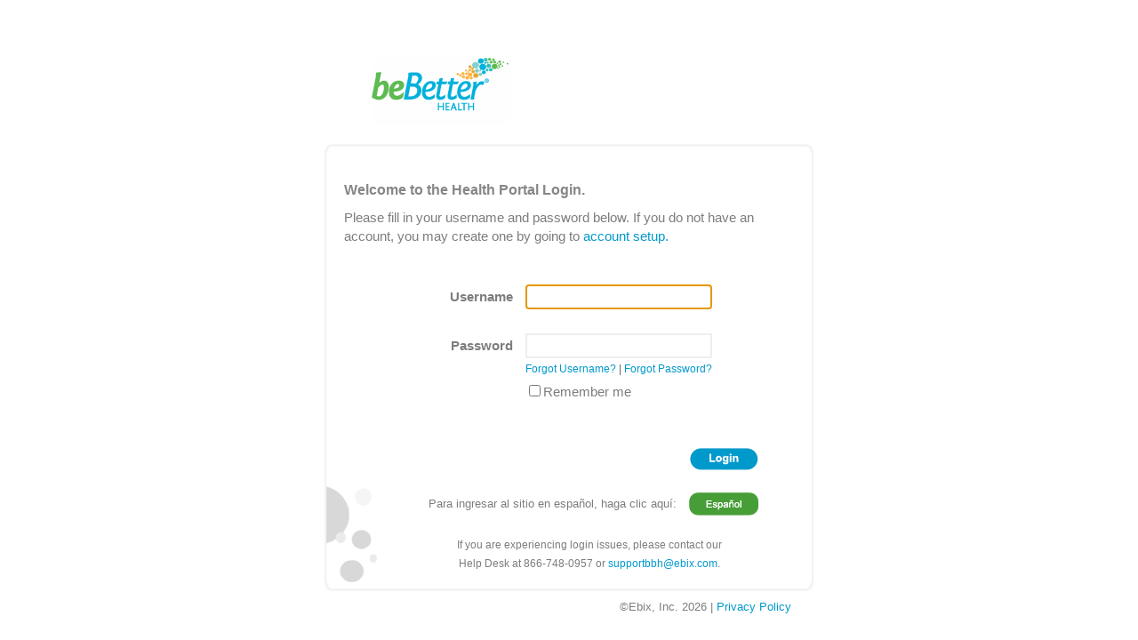

--- FILE ---
content_type: text/html; charset=utf-8
request_url: https://www.bebetterhealth.net/login.aspx
body_size: 27799
content:


<!DOCTYPE html PUBLIC "-//W3C//DTD XHTML 1.0 Transitional//EN" "http://www.w3.org/TR/xhtml1/DTD/xhtml1-transitional.dtd">


<html xmlns="http://www.w3.org/1999/xhtml">
<head><title>
	beBetter Health - Login
</title>

    <noscript>
        <meta http-equiv="Cache-Control" content="no-cache, no-store" /><meta http-equiv="Pragma" content="no-cache" /><meta http-equiv="refresh" content="0; url=EnableJS.aspx" />
    </noscript>
<link rel="apple-touch-icon" sizes="180x180" href="/apple-touch-icon.png" /><link rel="icon" type="image/png" sizes="32x32" href="/favicon-32x32.png" /><link rel="icon" type="image/png" sizes="16x16" href="/favicon-16x16.png" /><link rel="manifest" href="/site.webmanifest" /><link rel="apple-touch-icon" sizes="180x180" href="/apple-touch-icon.png" /><link rel="icon" type="image/png" sizes="32x32" href="/favicon-32x32.png" /><link rel="icon" type="image/png" sizes="16x16" href="/favicon-16x16.png" /><link rel="manifest" href="/site.webmanifest" /><link href="App_Themes/Theme1/be_better_style.css" rel="stylesheet" type="text/css" />
    
    <script language="javascript" type="text/javascript">

        function getIEVersionNumber() {
            var ua = navigator.userAgent;
            var MSIEOffset = ua.indexOf("MSIE ");
            if (MSIEOffset == -1) {
                return 0;
            } else {
                return parseFloat(ua.substring(MSIEOffset + 5, ua.indexOf(";", MSIEOffset)));
            }
        }
        function CheckIEVersion(elementId) {
            var isIE6Min = getIEVersionNumber();
            // alert(isIE6Min);
            if (isIE6Min == 6) {
                if (elementId != null) {
                    document.getElementById(elementId).style.display = 'inline';
                }
            }
            else {
                if (elementId != null) {
                    document.getElementById(elementId).style.display = 'none';
                }
            }
        }

        function deleteChallengesCookies() {
            var cookies = document.cookie.split(";");

            for (var i = 0; i < cookies.length; i++) {
                var cookie = cookies[i];
                var eqPos = cookie.indexOf("=");
                var name = eqPos > -1 ? cookie.substr(0, eqPos) : cookie;

                if ((name.indexOf('Hash') != -1) || (name.indexOf('Navigation') != -1) || (name.indexOf('History') != -1) || (name.indexOf('LastPage') != -1) || (name.indexOf('StatePushed') != -1))
                    document.cookie = name + "= ; expires=Thu, 01 Jan 1970 00:00:00 GMT ; path=/";
            }
        }

        deleteChallengesCookies();

        window.onload = RedirectIfInRadWindow();

        //this Function checks if page is loaded in Rad Window
        //If yes it closes the Rad window and redirects parent window
        //to Login Page.
        function RedirectIfInRadWindow() {

            var rWnd = GetRadWindow();
            if (rWnd != null) {
                // redirect parent page to current url
                rWnd.BrowserWindow.location = "Login.aspx";

                // close RadWindow
                rWnd.close();
            }


            window.onload = '';


        }
        //Returns current open RAD window.
        function GetRadWindow() {
            var oWindow = null;
            if (window.radWindow) {
                oWindow = window.radWindow;
            }

            else if (window.frameElement && window.frameElement.radWindow) {
                oWindow = window.frameElement.radWindow;
            }
            return oWindow;
        }


    </script>


    <style type="text/css">
        canvas {
            /*prevent interaction with the canvas*/
            pointer-events: none;
        }
    </style>

<link href="App_Themes/Theme1/admin.css" type="text/css" rel="stylesheet" /><link href="App_Themes/Theme1/ayoh_style.css" type="text/css" rel="stylesheet" /><link href="App_Themes/Theme1/be_better_style.css" type="text/css" rel="stylesheet" /><link href="App_Themes/Theme1/Default.css" type="text/css" rel="stylesheet" /><link href="App_Themes/Theme1/images/WebsiteBranding/TreeView.css" type="text/css" rel="stylesheet" /><link href="App_Themes/Theme1/JQuery%20Custom%20UI%20Theme/jquery-ui-1.8.23.custom.css" type="text/css" rel="stylesheet" /><link href="App_Themes/Theme1/JQuery%20Custom%20UI%20Theme_2/jquery-ui-1.9.0.custom.css" type="text/css" rel="stylesheet" /><link href="App_Themes/Theme1/JQuery%20Custom%20UI%20Theme_2/jquery-ui-1.9.0.custom.min.css" type="text/css" rel="stylesheet" /><link href="App_Themes/Theme1/JQueryAccordion/jquery-ui.css" type="text/css" rel="stylesheet" /><link href="App_Themes/Theme1/main.css" type="text/css" rel="stylesheet" /><link href="App_Themes/Theme1/ManageDevices.css" type="text/css" rel="stylesheet" /><link href="App_Themes/Theme1/MyProgramGoal.css" type="text/css" rel="stylesheet" /><link href="App_Themes/Theme1/TrackerWidget.css" type="text/css" rel="stylesheet" /><link href="App_Themes/Theme1/ui.jqgrid.css" type="text/css" rel="stylesheet" /></head>

<body class="l-background">

    <form name="form1" method="post" action="./login.aspx" onsubmit="javascript:return WebForm_OnSubmit();" id="form1">
<div>
<input type="hidden" name="__LASTFOCUS" id="__LASTFOCUS" value="" />
<input type="hidden" name="Login1_RadScriptManager1_TSM" id="Login1_RadScriptManager1_TSM" value="" />
<input type="hidden" name="__EVENTTARGET" id="__EVENTTARGET" value="" />
<input type="hidden" name="__EVENTARGUMENT" id="__EVENTARGUMENT" value="" />
<input type="hidden" name="__VIEWSTATE" id="__VIEWSTATE" value="Ew1v7BMnztfRqBFG+0pwswvPytTFoMYxzEkN71CGqr+gA0o+fB529EKi7DV9kp401Hxh16xgKBphVAxuUblfOq0XbC/EBtSmrREkbkYxVQCWT7GtkqBeX3seYehj6zauVxiWGzwNzI/wJ0b0qrh00WP/gLJABlWh53Iooyako/v/8Mww0O177KQNbeRKjCkKJkgSIBuiX5u3JcEgGJ3Km2HPVkRysykIrcpRDH2STECo8881JOYImZmeFz9h2nmnR0R3qKxqOr87mOKUrJDt7CaxbXabQDU7E//gqbE+6Pel1eQ7LlUS8mbR74gLyHd2A5lgPjLxxKa207D2t70wlT7Pfzsh1gyVF3g8tSaWOuofZBWa/2yR5gM4dwZwbsRoUHqhVFCWLNjCDMmrr8/nMSqpxwTFQJEq7JmBllbN5jiOEbQuuYxe979PZuWT/DduaNv9wQfddjx18v91m2f0er2uoip59lKpa85m/BooA/aI6DrDFAxXLH0am6WeX2OdTetE4t+kd3h5EAdMrblbAwqdIWsxtmew62GV+/hDbYYWg9GRf+3b6ldr3b9pDCp5Vilryd1upv9h6Pqqnl9hCbUht1cSvvEXihsoyjd2+y04OnK97uk4XXOW4Ehz231Etn4O/tE26KNQnKhd/[base64]/QWl5pFpzrTAc1KcIK7+yMTpuc4JxBum1gsHHEq9cjCXMgYyZtqrCyiGAO4GYINg5P/b6HP3HEwJAV8ZZXb0/Ttin2ALaUFBQU70r9ZQZWTnguzv6EvUupGmCp71ljPuHbfCuDGUppQ==" />
</div>

<script type="text/javascript">
//<![CDATA[
var theForm = document.forms['form1'];
if (!theForm) {
    theForm = document.form1;
}
function __doPostBack(eventTarget, eventArgument) {
    if (!theForm.onsubmit || (theForm.onsubmit() != false)) {
        theForm.__EVENTTARGET.value = eventTarget;
        theForm.__EVENTARGUMENT.value = eventArgument;
        theForm.submit();
    }
}
//]]>
</script>


<script src="/WebResource.axd?d=pynGkmcFUV13He1Qd6_TZJQ7SUnFQxGniD47EQn09Bc_UNlKKcAocXkxVgjhj0ebCsfroQ2&amp;t=638628207619783110" type="text/javascript"></script>


<script src="/ScriptResource.axd?d=1HpV3OVB0CaEXoaafcqmhpx_UE0kyVRCXiBbBRcIhT2aeeMv-aCN9bLVfkL6dhGWuIRmC9FWsb41TJOdf7QLUDj5HY2xl_e7ltvajPGlez3CWcV5LwOwaLUtAW8m_Y7R3A6kkA2&amp;t=ffffffffc7a8e318" type="text/javascript"></script>
<script src="/Telerik.Web.UI.WebResource.axd?_TSM_HiddenField_=Login1_RadScriptManager1_TSM&amp;compress=1&amp;_TSM_CombinedScripts_=%3b%3bSystem.Web.Extensions%2c+Version%3d4.0.0.0%2c+Culture%3dneutral%2c+PublicKeyToken%3d31bf3856ad364e35%3aen-US%3a95047a2c-8908-49e3-b68e-d249be89f134%3aea597d4b%3ab25378d2" type="text/javascript"></script>
<script type="text/javascript">
//<![CDATA[
if (typeof(Sys) === 'undefined') throw new Error('ASP.NET Ajax client-side framework failed to load.');
//]]>
</script>

<script src="/WebResource.axd?d=JoBkLzP19aTuxbWOhHobYpY5F2AEFnd6xMPlvnV-soYCIPUxxtm4xGVVXZW2SHQQHgb1hw2&amp;t=638628207619783110" type="text/javascript"></script>
<script type="text/javascript">
//<![CDATA[
function WebForm_OnSubmit() {
if (typeof(ValidatorOnSubmit) == "function" && ValidatorOnSubmit() == false) return false;
return true;
}
//]]>
</script>

<div>

	<input type="hidden" name="__VIEWSTATEGENERATOR" id="__VIEWSTATEGENERATOR" value="C2EE9ABB" />
	<input type="hidden" name="__PREVIOUSPAGE" id="__PREVIOUSPAGE" value="f2Fe0IE4iDSDg-AmjGJdEmDmyM706oCz89drOHRzOlXowbgd0W2XmTD1ABrVXto8S5BWew2" />
	<input type="hidden" name="__EVENTVALIDATION" id="__EVENTVALIDATION" value="qcy9+QTqCT/ETr4r34p5NynXabdLgd2Zrz9TMa9DwlqhEap64Iy9VV3e97nx2z/iFEiH8K5E//JqYgOkCnck5ar0+ofLU7sOYPC17u69IOvvBsd7iJcJ8Yo/JtqXuKoDjOnKbMeMyf5oFpEYHT3XeF9WrehFnTlp5Nac7iR4fpXav9ytlZfjz7Uj6nMVbS35ssc8JPkK0cyNq2pYT6U+rrpvFRcHzvZq24fjO/acnv+/PAaS" />
</div>
        
        <div class="l-login-main">
            <div class="l-log-page-bb-logo">
                <input type="image" name="img" id="img" disabled="disabled" src="App_Themes/Theme1/images/beBetter-Logo.gif" style="border-width:0px;cursor: default" /><br />
                &nbsp;
            </div>
            <div class="l-login-box">
                <div class="l-tl">
                    <div class="l-tr">
                        <div class="l-tm">
                        </div>
                    </div>
                </div>
                <div class="mid">
                    <div class="content">
                        <table width="100%" border="0" cellpadding="0" cellspacing="0">
                            <tr>
                                <td class="l-small-text">
                                    <div id="pnlWelcome" style="width:500px;">
	
                                        <h1>
                                            Welcome to the Health Portal Login.
                                        </h1>
                                        Please fill in your username and password below. If you do not have an account, you may create one by going to
                                        <a href="CreateAccount.aspx">
                                            account setup.</a>
                                    
</div>
                                    
                                </td>
                            </tr>
                            <tr>
                                <td>&nbsp;
                                </td>
                            </tr>

                            <tr>
                                <td align="left">
                                    
                                    <br />
                                    <div id="ValidationSummary1" style="color:Red;display:none;">

</div>
                                    <table id="Login1" cellspacing="0" cellpadding="0" border="0" style="width:390px;border-collapse:collapse;">
	<tr>
		<td>
                                            <div id="Login1_Panel1" onkeypress="javascript:return WebForm_FireDefaultButton(event, &#39;Login1_LoginButton&#39;)">
			
                                                <table border="0" cellpadding="0" cellspacing="0" style="border-collapse: collapse;">
                                                    <tr>
                                                        <td>
                                                            <span style="color: red;">
                                                                </span>
                                                        </td>
                                                    </tr>
                                                    <tr>
                                                        <td>
                                                            <table border="0" cellpadding="0" width="470px">
                                                                <tr>
                                                                    <td align="right" valign="middle" style="height: 20px; width: 200px">
                                                                        <label for="Login1_UserName" id="Login1_UserNameLabel" class="l-small-text"><strong>Username</strong>&nbsp&nbsp&nbsp</label>
                                                                    </td>
                                                                    <td valign="bottom" style="height: 20px" align="left">
                                                                        <input name="Login1$UserName" type="text" maxlength="40" id="Login1_UserName" tabindex="1" class="l-log-textfield" style="font-size:11pt;height:20px;width:200px;" />
                                                                        <span id="Login1_UserNameRequired" title="Please enter your username." style="color:Red;visibility:hidden;">*</span>
                                                                    </td>
                                                                </tr>
                                                                <tr>
                                                                    <td></td>
                                                                    <td></td>
                                                                </tr>
                                                                <tr>
                                                                    <td>&nbsp
                                                                    </td>
                                                                    <td>&nbsp
                                                                    </td>
                                                                </tr>
                                                                <tr>
                                                                    <td align="right" valign="middle">
                                                                        <label for="Login1_Password" id="Login1_PasswordLabel" class="l-small-text"><strong>Password</strong>&nbsp&nbsp&nbsp</label>
                                                                    </td>
                                                                    <td valign="bottom" align="left">
                                                                        <input name="Login1$Password" type="password" maxlength="40" id="Login1_Password" tabindex="2" class="l-log-textfield" style="font-size:11pt;height:20px;width:200px;" />
                                                                        <span id="Login1_PasswordRequired" title="Please enter your password." style="color:Red;visibility:hidden;">*</span>
                                                                    </td>
                                                                </tr>
                                                                <tr>
                                                                    <td></td>
                                                                    <td class="forgot-link" align="left">
                                                                        <a id="Login1_HyperLink1" tabindex="4" href="ForgotUsername.aspx">Forgot Username?</a>&nbsp;|&nbsp;<a id="Login1_PasswordRecoveryLink" tabindex="5" href="ForgotPassword.aspx">Forgot Password?</a>
                                                                    </td>
                                                                </tr>
                                                                <tr>
                                                                    <td align="center" colspan="2" style="color: Red;"></td>
                                                                </tr>

                                                                <tr>
                                                                    <td>&nbsp;
                                                                        
                                                                    </td>
                                                                    <td align="left">
                                                                        <span class="l-small-text"><input id="Login1_RememberMe" type="checkbox" name="Login1$RememberMe" tabindex="6" /><label for="Login1_RememberMe">Remember me</label></span>
                                                                    </td>
                                                                </tr>
                                                                <tr>
                                                                    <td>&nbsp;
                                                                    </td>
                                                                </tr>
                                                                <tr>

                                                                    <td></td>
                                                                    <td align="left">


                                                                        <script type="text/javascript">
//<![CDATA[
Sys.WebForms.PageRequestManager._initialize('Login1$RadScriptManager1', 'form1', [], [], [], 90, '');
			//]]>
</script>

                                                                        
                                                                    </td>

                                                                </tr>
                                                                <tr>
                                                                    <td>&nbsp;
                                                                    </td>
                                                                </tr>
                                                                <tr>
                                                                    <td align="left" colspan="2">
                                                                        <table width="100%" cellpadding="0" cellspacing="0">
                                                                            <tr>
                                                                                <td></td>
                                                                                <td align="right">
                                                                                    <input type="image" name="Login1$LoginButton" id="Login1_LoginButton" tabindex="3" Text="" UsesSubmitBehavior="true" src="App_Themes/Theme1/images/en-US/login_button.png" onclick="javascript:WebForm_DoPostBackWithOptions(new WebForm_PostBackOptions(&quot;Login1$LoginButton&quot;, &quot;&quot;, true, &quot;Login1&quot;, &quot;&quot;, false, false))" style="border-width:0px;" />
                                                                                </td>
                                                                            </tr>
                                                                            <tr>
                                                                                <td>&nbsp;
                                                                                </td>
                                                                            </tr>
                                                                            <tr>
                                                                                <td style="width: 90%" align="right" valign="middle">
                                                                                    <span id="Login1_lblLanguagetext" class="l-login-copyr" style="text-align: right;">Para ingresar al sitio en español, haga clic aquí:</span>&nbsp;&nbsp;&nbsp;&nbsp;
                                                                                </td>
                                                                                <td align="right">
                                                                                    
                                                                                    <input type="image" name="Login1$_language2" id="Login1__language2" title="Español" src="App_Themes/Theme1/images/en-US/espanol.png" onclick="javascript:WebForm_DoPostBackWithOptions(new WebForm_PostBackOptions(&quot;Login1$_language2&quot;, &quot;&quot;, false, &quot;&quot;, &quot;login.aspx?UiCulture=es-US&quot;, false, false))" style="border-width:0px;" />
                                                                                    
                                                                                    
                                                                                </td>
                                                                            </tr>
                                                                        </table>
                                                                    </td>
                                                                </tr>
                                                                <tr>
                                                                    <td colspan="2"></td>
                                                                </tr>
                                                                
                                                                <tr>
                                                                    <td colspan="2" class="l-small-text" style="text-align: justify;">
                                                                        <span id="Login1_IEWarningLabel" style="display: none;">You are using Internet Explorer 6 as your web browser, which is not supported by this website. You may be able to continue, but we cannot guarantee that all of the functionality will work as intended. On Windows machines, please use IE 7 and above, or Firefox 3 and above. On Mac machines, please use either Firefox 3 and above, or Safari 5 and above.</span>
                                                                    </td>
                                                                </tr>
                                                                <tr style="height: 10px;">
                                                                    <td colspan="2"></td>
                                                                </tr>

                                                                <tr>
                                                                    <td colspan="2" align="right" style="padding-right: 10px;">
                                                                        <table width="80%">
                                                                            <tr>
                                                                                <td class="l-login-copyr" style="text-align: center; font-size: 12px;" valign="middle">If you are experiencing login issues, please contact our<br />
                                                                                    Help Desk at <a href="tel:866-748-0957" style="color: #7d7d7d; text-decoration: none; cursor: text;">866-748-0957</a> or <a href="mailto:supportbbh@ebix.com">supportbbh@ebix.com</a>.</td>
                                                                            </tr>
                                                                        </table>
                                                                    </td>

                                                                </tr>
                                                                <tr style="height: 3px;">
                                                                    <td colspan="2"></td>
                                                                </tr>
                                                            </table>
                                                        </td>
                                                    </tr>
                                                </table>
                                            
		</div>
                                        </td>
	</tr>
</table>
                                </td>
                            </tr>


                        </table>
                    </div>
                </div>
                <div class="l-bl">
                    <div class="l-br">
                        <div class="l-bm">
                        </div>
                    </div>
                </div>
            </div>
            <div class="l-login-copyr">
                ©Ebix, Inc. 2026  |  
                <a href="Privacy.aspx" target="_blank">
                    Privacy Policy</a>
            </div>
        </div>

        <input type="hidden" name="CaptchLogin" id="CaptchLogin" value="0" />

        
    
<script type="text/javascript">
//<![CDATA[
var Page_ValidationSummaries =  new Array(document.getElementById("ValidationSummary1"));
var Page_Validators =  new Array(document.getElementById("Login1_UserNameRequired"), document.getElementById("Login1_PasswordRequired"));
//]]>
</script>

<script type="text/javascript">
//<![CDATA[
var ValidationSummary1 = document.all ? document.all["ValidationSummary1"] : document.getElementById("ValidationSummary1");
ValidationSummary1.validationGroup = "Login1";
var Login1_UserNameRequired = document.all ? document.all["Login1_UserNameRequired"] : document.getElementById("Login1_UserNameRequired");
Login1_UserNameRequired.controltovalidate = "Login1_UserName";
Login1_UserNameRequired.errormessage = "Please enter your username.";
Login1_UserNameRequired.validationGroup = "Login1";
Login1_UserNameRequired.evaluationfunction = "RequiredFieldValidatorEvaluateIsValid";
Login1_UserNameRequired.initialvalue = "";
var Login1_PasswordRequired = document.all ? document.all["Login1_PasswordRequired"] : document.getElementById("Login1_PasswordRequired");
Login1_PasswordRequired.controltovalidate = "Login1_Password";
Login1_PasswordRequired.errormessage = "Please enter your password.";
Login1_PasswordRequired.validationGroup = "Login1";
Login1_PasswordRequired.evaluationfunction = "RequiredFieldValidatorEvaluateIsValid";
Login1_PasswordRequired.initialvalue = "";
//]]>
</script>


<script type="text/javascript">
//<![CDATA[
CheckIEVersion('Login1_IEWarningLabel');
(function(id) {
    var e = document.getElementById(id);
    if (e) {
        e.dispose = function() {
            Array.remove(Page_ValidationSummaries, document.getElementById(id));
        }
        e = null;
    }
})('ValidationSummary1');

var Page_ValidationActive = false;
if (typeof(ValidatorOnLoad) == "function") {
    ValidatorOnLoad();
}

function ValidatorOnSubmit() {
    if (Page_ValidationActive) {
        return ValidatorCommonOnSubmit();
    }
    else {
        return true;
    }
}
        WebForm_AutoFocus('Login1_UserName');
document.getElementById('Login1_UserNameRequired').dispose = function() {
    Array.remove(Page_Validators, document.getElementById('Login1_UserNameRequired'));
}

document.getElementById('Login1_PasswordRequired').dispose = function() {
    Array.remove(Page_Validators, document.getElementById('Login1_PasswordRequired'));
}
//]]>
</script>
</form>




</body>
</html>


--- FILE ---
content_type: text/css
request_url: https://www.bebetterhealth.net/App_Themes/Theme1/be_better_style.css
body_size: 28550
content:
/*html {background: #dcdbdc url(images/body_bg.gif) bottom left repeat-x; height:100%; margin:0px; padding:0px;}*/
.l-background {
    /*background: #dcdbdc url(images/body_bg.gif) bottom left repeat-x;*/
    height: 100%;
    margin: 0px;
    padding: 0px;
}

/* Login Starts Here*/
.l-log-page-bb-logo {
    width: 500px;
    margin: auto;
    padding: 0 0 0px 55px;
}

.l-login-main {
    padding: 65px 0 0 0;
}

    .l-login-main a {
        color: #39a9d9;
        text-decoration: none;
    }

        .l-login-main a:hover {
            color: #39a9d9;
            text-decoration: underline;
        }

.l-login-box {
    width: 550px;
    margin: auto;
    font-size: 15px;
}

    .l-login-box .l-tl, .l-login-box .l-tm, .l-login-box .l-tr, .l-login-box .l-bl, .l-login-box .l-bm, .l-login-box .l-br {
        background: url(images/login_box.gif) no-repeat;
    }

    .l-login-box div.mid-non-img {
        background: none;
    }

    .l-login-box .mid {
        border-left: 2px solid #f4f2f3;
        border-right: 2px solid #f4f2f3;
        background: #fff url(images/login_bubble.gif) bottom left no-repeat;
    }

    .l-login-box .l-tl {
        background-position: left top;
        height: 10px;
    }

    .l-login-box .l-tm {
        background-position: left -22px;
        background-repeat: repeat-x;
        height: 10px;
        margin: 0 10px 0 10px;
    }

    .l-login-box .l-tr {
        background-position: right -11px;
        height: 10px;
    }

    .l-login-box .l-bl {
        background-position: left -44px;
        height: 10px;
    }

    .l-login-box .l-bm {
        background-position: left -33px;
        background-repeat: repeat-x;
        height: 10px;
        margin: 0 10px 0 10px;
    }

    .l-login-box .l-br {
        background-position: right -55px;
        height: 10px;
    }

    .l-login-box .mid .content {
        padding: 20px 20px 0 20px;
    }

    .l-login-box h1 {
        font-size: 16px;
        font-weight: bold;
        color: #868686;
    }

    .l-login-box a {
        color: #39a9d9;
        text-decoration: none;
    }

        .l-login-box a:hover {
            color: #39a9d9;
            text-decoration: underline;
        }

.l-log-textfield {
    width: 320px;
    height: 20px;
    border: 2px solid #eeeeee;
    padding: 4px 3px 0 3px;
    color: #868686;
}

.l-log-textfield-small {
    width: 180px;
    height: 20px;
    border: 2px solid #eeeeee;
    padding: 4px 3px 0 3px;
    color: #868686;
}

.l-forgot-link {
    font-size: 13px;
    color: #39a9d9;
}

    .l-forgot-link a {
        color: #39a9d9;
        text-decoration: none;
    }

        .l-forgot-link a:hover {
            color: #39a9d9;
            text-decoration: underline;
        }

.l-login-copyr {
    width: 500px;
    margin: 7px auto 0 auto;
    font-size: 13px;
    text-align: right;
    color: #7d7d7d;
}

.l-login-note {
    font-size: 10px;
}

.l-textfield-mid {
    width: 230px;
    height: 23px;
    border: 2px solid #eeeeee;
    padding: 6px 3px 0 3px;
    color: #868686;
    font-size: 14px;
}

.l-select-mid {
    width: 160px;
    height: 25px;
    border: 2px solid #eeeeee;
    color: #868686;
}

.l-welcome-log-text {
    font-size: 15px;
    color: #7d7d7d;
    padding: 0 200px 0px 10px;
}

    .l-welcome-log-text h1 {
        padding: 0 0 15px 0;
        font-size: 15px;
        font-weight: normal;
        margin: 0px;
    }

.l-small-text {
    font-size: 15px;
    color: #7d7d7d;
}


.loginbutton {
    background-color: transparent;
    background-image: url(images/login_button.gif);
}

/* for Po2 Registration form*/
/*.main {width:861px; margin:0px auto 0px auto}*/
#bd .bg-color {
    /*background: url(../../App_Themes/Theme1/images/Po2/bg_bg.gif) top right repeat-y;*/
    padding-bottom: 20px;
}

.Po2-bd-content {
    float: left; /*width: 658px; */ /* removed by Ashwini */
    padding: 10px 15px 0 20px;
}

    .Po2-bd-content td {
        color: #616263;
    }

#bd .bd-content p {
    margin: 0 0 12px 0;
}

.big-head {
    margin: 0 0 5px 0;
}

    .big-head h1 {
        font-family: Arial Narrow,Arial;
        font-weight: normal;
        font-size: 45px;
        font-stretch: condensed;
        color: #00addb;
    }

    .big-head h2 {
        font-family: Arial Narrow,Arial;
        font-weight: normal;
        font-size: 30px;
        font-stretch: condensed;
        color: #00addb;
    }

    .big-head h3 {
        font-family: Arial Narrow,Arial;
        font-weight: normal;
        font-size: 20px;
        font-stretch: condensed;
        color: #00addb;
    }

.big-head-solid {
    background: #00aedb;
    padding: 5px;
}

    .big-head-solid h2 {
        font-family: Arial Narrow,Arial;
        font-weight: normal;
        font-size: 30px;
        font-stretch: condensed;
        color: #fff;
        padding: 0px;
        margin: 5px 0px 0px 0px;
        display: block;
        text-align: center;
    }

    .big-head-solid .left {
        margin: 0 10px 0 0;
        float: left;
    }

    .big-head-solid .left1 {
        margin: 0 10px 0 0;
        float: left;
        background-color: White;
    }

    .big-head-solid .right {
        padding: 5px 10px 0 0;
        float: left;
    }

.reg-form {
    margin: 20px 0 0 0;
}

    .reg-form .row {
        margin: 0 0 10px 0;
    }

    .reg-form .row-label {
        float: left;
        display: block;
    }

    .reg-form .row-label-first {
        float: left;
        display: block;
        width: 210px;
        margin: 0 20px 0 0;
    }

    .reg-form .row-label-second {
        float: left;
        display: block;
        line-height: 22px;
        margin: 0 5px 0 0;
    }

.error {
    color: Red;
}

.reg-form .row-label-second a {
    color: #2fb7dc;
}

.reg-form .row-label.third {
    float: left;
    display: block;
}

.reg-form .row-label.second div-label.reg-text {
    float: left;
    display: block;
    width: 110px;
    margin: 0 10px 0 0;
}

.reg-form .row-label.second {
    margin: 0 20px 0 0;
}

.reg-form .power-contract {
    line-height: 22px;
}

.reg-form .sign {
    margin: 0 10px 0 0;
}

.reg-form .sec {
    margin: 0 0 25px 0;
}

.sec h2 {
    color: #7d7d7d;
}

.row h3 {
    color: #7d7d7d;
}

.note, .optn {
    font-style: italic;
    text-align: right;
    font-size: 10px;
    padding: 0 0 5px 0;
    /*border-bottom: 1px solid #eaeaea; */
    margin: 0 0 10px 0;
}

.note-top {
    font-style: italic;
    text-align: right;
    font-size: 10px;
    padding: 0 0 0 0;
    margin: 0 0 0 0;
}

.note-bottom {
    font-style: italic;
    text-align: left;
    font-size: 10px;
    padding: 0 0 5px 0;
    line-height: 12px;
    margin: 10px 0 0px 0;
}

.clear {
    clear: both;
}

.textbox_with_border {
    border: 1px #FF0000 solid;
}

.textfield195 {
    width: 195px;
}

.fl-left {
    float: left;
}

.point-textfield {
    width: 40px;
    text-align: center;
}

.textarea-400 {
    width: 400px;
    height: 100px;
}

.pos-rel {
    position: relative;
}



/*thoughts popup specific classes start */

.po2Congrats-popup {
    width: auto;
    height: auto;
}

.po2Congrats-popup-header {
}

.po2Congrats-popup-header-text {
    color: #fff;
    font-size: 13px;
    font-weight: bold;
    padding: 3px 0px 0px 5px;
    text-align: left;
}

.po2Congrats-popup-header-left {
    float: left;
    width: auto;
    padding-top: 10px;
}

.po2Congrats-popup-header-right {
    float: right;
    padding: 4px;
    width: auto;
}

.po2Congrats-popup-content {
    padding: 0px 10px 8px;
    background: #fff;
    padding: 10px;
}


/*thoughts popup specific classes end */
#congratus-popup {
    position: absolute;
    left: 120px;
    border: 2px solid #666666;
    z-index: 100;
}

#warning-popup {
    position: absolute;
    left: 120px;
    border: 2px solid #666666;
    z-index: 100;
    background: #fff;
}

    #congratus-popup .header, #warning-popup .header {
        background-image: none;
        background: #fff;
    }

    #congratus-popup .content, #warning-popup .content {
        margin: -10px 0 0 0;
        text-align: center;
        font-size: 13px;
    }

.congratus {
    font-size: 16px;
    font-weight: bold;
    text-align: left;
    color: #4c7800;
    margin: 0px 0 5px 0;
}
/*#week6, #week7 {top:20px; left:320px;}*/
.pop-cont-icon {
    margin: 0 0 15px 0;
}

.warn-congr {
    height: 120px;
    padding-top: 10px;
}

    .warn-congr .icon {
        float: left;
        margin: 0 15px 0 0;
    }

    .warn-congr .msg {
        float: left;
        text-align: left;
        width: 270px;
        margin: 0px 0 0 0;
    }

.btn-center {
    margin: 10px 0 0 0;
    text-align: center;
}

p.action {
    font-size: 13px;
    font-weight: bold;
    color: #7d7d7d;
    padding: 5px 0 10px 0;
    font-weight: bold;
}

.btn-center label {
    display: inline;
    margin: 0 5px 0 5px;
}

.btn-left {
    text-align: left;
}

    .btn-left label {
        display: block;
        float: left;
        margin: 0 5px 0 0px;
    }


.week-arrow {
    background: url(images/po2/week_arrow.gif) no-repeat left;
    width: 217px;
    height: 61px;
    margin: 20px 0 10px 0;
}

    .week-arrow h2 {
        font-size: 18px;
        font-weight: normal;
        color: #fff;
        padding: 20px 0 0 20px;
    }

    .week-arrow a {
        text-decoration: none;
        color: #fff;
    }

        .week-arrow a:hover {
            text-decoration: underline;
        }
/* Po2 Registration pop-up */

.po2reg-popup {
    width: 320px;
    height: auto;
}

.po2reg-popup-header {
    background: url(images/print_popup_hd.gif) repeat-x;
    color: #616263;
    height: 23px;
}

.po2reg-popup-header-text {
    color: #fff;
    font-size: 13px;
    font-weight: bold;
    padding: 3px 0px 0px 5px;
    text-align: left;
}

.po2reg-popup-header-left {
    float: left;
    width: auto;
}

.po2reg-popup-header-right {
    float: right;
    padding: 4px;
    width: auto;
}

.po2reg-popup-content {
    padding: 5px 10px;
    background: #fff;
}

/* Challenges */
.chatter-head {
    width: 97%;
    vertical-align: middle;
    background-image: url(../../App_Themes/Theme1/images/Challenges/Chatter/Challenge_Chatter_Bar_BLANK.png);
    background-repeat: no-repeat;
    float: left;
    color: white;
    font-family: Arial;
    font-style: normal;
    font-size: 24px;
    height: 39px;
    padding-left: 10px;
    padding-top: 10px;
    margin-left: -13px;
}

.chatter-post {
    float: left;
    margin-top: 1px;
}

.chatter-list {
    float: right;
    height: 400px;
    overflow: auto;
    width: 65%;
    background-color: White;
    margin-right: 20px;
    margin-top: 5px;
}

.chatter-row {
    background-color: white;
    padding: 2.5px 5px 2.5px 5px;
    width: 100%;
}

.chatter-row-alternate {
    background-color: #CCFFFF;
    padding: 2.5px 5px 2.5px 5px;
    width: 100%;
}

.chatter-body {
    background-image: url(../../App_Themes/Theme1/images/Challenges/Chatter/Challenge_Chatter_grey_border_graphic.png);
    background-repeat: no-repeat;
    width: 655px;
    height: 492px;
    margin-top: 15px;
    padding: 10px 10px 0px 10px;
}

.chatter-sort-body {
    float: right;
    margin-right: 41px;
    margin-bottom: 0px;
    background-repeat: no-repeat;
    height: 26px;
    width: 130px;
    margin-top: -29px;
}

.chatter-note {
    float: right;
    width: 65%;
    padding-top: 5px;
}

.chat-text-area {
    width: 185px;
    height: 190px;
    resize: none;
    overflow: hidden;
    font-family: Arial, Helvetica, sans-serif;
    font-size: 12px;
    border-style: none;
}

.hand-cursor {
    cursor: pointer;
    cursor: hand;
}

.gray-border {
    border: solid 1px #a5a5a5;
}

.thumbnailStyle {
    height: 20px;
    width: 21px;
    display: block;
    margin-left: auto;
    margin-right: auto;
}

.gridHeader {
    font-weight: bold;
    font-family: Arial;
    font-size: 12px;
    text-align: left;
}

.myAltRowClass {
    background-color: Red;
}

.multiLineTextbox {
    width: 350px;
    height: 70px;
    overflow: hidden;
}

.beBetterModal {
    color: Maroon;
    font-style: normal;
    font-size: x-large;
}

.titleClass {
    font-size: x-large;
    font-style: normal;
    margin-left: -10px;
    height: auto;
}

.bodyClass {
    margin-top: -35px !important;
    margin-left: 40px;
    margin-right: 23px;
    width: 400px !important;
}

.closeBackground {
    background-color: #d3d3d5;
    border: solid 1px gray;
    margin-left: 10px !important;
}

.new-chat-sel {
    background-image: url(../../App_Themes/Theme1/images/Challenges/Chatter/NEWEST_Blue_BLANK.png);
    background-repeat: no-repeat;
    text-align: center;
    padding-top: 2px;
    float: left;
    color: White;
    width: 65px;
    height: 26px;
    cursor: pointer;
    cursor: hand;
}

.new-chat-unsel {
    background-image: url(../../App_Themes/Theme1/images/Challenges/Chatter/NEWEST_Gray_BLANK.png);
    background-repeat: no-repeat;
    text-align: center;
    padding-top: 2px;
    float: left;
    color: White;
    width: 65px;
    height: 26px;
    cursor: pointer;
    cursor: hand;
}

.old-chat-sel {
    background-image: url(../../App_Themes/Theme1/images/Challenges/Chatter/OLDEST_Blue_BLANK.png);
    background-repeat: no-repeat;
    text-align: center;
    padding-top: 2px;
    float: right;
    color: White;
    width: 65px;
    height: 26px;
    cursor: pointer;
    cursor: hand;
}

.old-chat-unsel {
    background-image: url(../../App_Themes/Theme1/images/Challenges/Chatter/OLDEST_Gray_BLANK.png);
    background-repeat: no-repeat;
    text-align: center;
    padding-top: 2px;
    float: right;
    color: White;
    width: 65px;
    height: 26px;
    cursor: pointer;
    cursor: hand;
}

.header-daily-challenge-Spanish {
    background-image: url(../../App_Themes/Theme1/images/es-Us/Challenges/LEADERBOARD_DAILY_RESULTS_bar.png);
    background-repeat: no-repeat;
    width: 695px;
    height: 61px;
}

.header-daily-challenge-English {
    background-image: url(../../App_Themes/Theme1/images/en-US/Challenges/LEADERBOARD_DAILY_RESULTS_bar.png);
    background-repeat: no-repeat;
    width: 695px;
    height: 61px;
}

.header-challenge-English {
    background-image: url(../../App_Themes/Theme1/images/en-US/Challenges/LEADERBOARD.png);
    background-repeat: no-repeat;
    width: 695px;
    height: 61px;
}

.header-challenge-Spanish {
    background-image: url(../../App_Themes/Theme1/images/es-US/Challenges/LEADERBOARD.png);
    background-repeat: no-repeat;
    width: 695px;
    height: 61px;
}

.header-result-challenge-English {
    background-image: url(../../App_Themes/Theme1/images/en-US/Challenges/LEADERBOARD_FINAL_RESULTS_bar.png);
    background-repeat: no-repeat;
    width: 695px;
    height: 61px;
}

.header-result-challenge-Spanish {
    background-image: url(../../App_Themes/Theme1/images/es-US/Challenges/LEADERBOARD_FINAL_RESULTS_bar.png);
    background-repeat: no-repeat;
    width: 695px;
    height: 61px;
}

.header-learnMore-English {
    background-image: url(../../App_Themes/Theme1/images/en-Us/Challenges/RULES_AND_REWARDS.png);
    background-repeat: no-repeat;
    width: 695px;
    height: 61px;
    padding-right: 50px;
}

.header-learnMore-Spanish {
    background-image: url(../../App_Themes/Theme1/images/es-US/Challenges/RULES_AND_REWARDS.png);
    background-repeat: no-repeat;
    width: 695px;
    height: 61px;
    padding-right: 50px;
}

.header-Register-English {
    background-image: url(../../App_Themes/Theme1/images/en-US/Challenges/CHALLENGE_REGISTRATION.png);
    background-repeat: no-repeat;
    width: 695px;
    height: 61px;
    padding-right: 50px;
}

.header-Register-Spanish {
    background-image: url(../../App_Themes/Theme1/images/es-US/Challenges/CHALLENGE_REGISTRATION.png);
    background-repeat: no-repeat;
    width: 695px;
    height: 61px;
    padding-right: 50px;
}

.head-image {
    padding-left: 15px;
    z-index: 1;
    float: left;
    margin-top: -8px;
}

.challenge-name {
    background-image: url(../../App_Themes/Theme1/images/Challenges/Challenge_Title_Bar2.png);
    background-repeat: no-repeat;
    width: 100%;
    vertical-align: middle;
    padding: 10px 0px 0px 10px;
    color: White;
    height: 39px;
    vertical-align: middle;
    font-family: Arial;
    font-weight: normal;
    font-size: 22px;
    margin-left: -13px;
}

.leaderboard-main-area {
    background-color: #eaebec;
    padding-bottom: 5px;
    padding-top: 5px;
    padding-left: 10px;
    margin: 0px 0 0 0px;
}

.daily-result-head-English {
    width: 322px;
    height: 39px;
    background-image: url(../../App_Themes/Theme1/images/Challenges/Challenge_Daily_Bar_BLANK.png);
    background-repeat: no-repeat;
    padding-bottom: 0px;
    padding-left: 5px;
    margin-left: -15px;
    vertical-align: middle;
    z-index: -1;
}

.daily-result-head-Spanish {
    width: 422px;
    height: 39px;
    background-image: url(../../App_Themes/Theme1/images/Challenges/Challenge_Results_Bar_BLANK.png);
    background-repeat: no-repeat;
    padding-bottom: 0px;
    padding-left: 5px;
    margin-left: -15px;
    vertical-align: middle;
    z-index: -1;
}

.result-head {
    width: 395px;
    height: 39px;
    background-image: url(../../App_Themes/Theme1/images/Challenges/Challenge_Results_Bar_BLANK.png);
    background-repeat: no-repeat;
    padding-bottom: 0px;
    padding-left: 5px;
    margin-left: -15px;
    vertical-align: middle;
    z-index: -1;
}

.result-note {
    color: white;
    font-family: Arial;
    font-style: normal;
    font-size: 11px;
    float: right;
    line-height: 11px;
    padding-right: 5px;
}

.weight-gain-note {
    color: red;
    font-family: Arial;
    font-style: normal;
    font-size: 11px;
    line-height: 11px;
    float: right;
    padding-right: 80px;
    margin-top: -37px;
}

.daily-weightgain-note-English {
    padding-right: 134px !important;
}

.daily-weightgain-note-Spanish {
    padding-right: 90px !important;
}

.result-title {
    color: white;
    font-family: Arial;
    font-style: normal;
    font-size: 24px;
    padding-left: 2px;
}

.grid-body {
    clear: both;
    width: 655px;
    height: auto;
    margin-top: -32px;
    padding: 40px 6px 0px 14px;
    background-image: url(../../App_Themes/Theme1/images/Challenges/Challenge_Results_Grid_grey_border_graphic.png);
    background-repeat: no-repeat;
}

.daily-grid-body-English {
    clear: both;
    width: 655px;
    height: auto;
    margin-top: -32px;
    padding: 40px 10px 0px 10px;
    background-image: url(../../App_Themes/Theme1/images/Challenges/Daily_Results_Grid_gray_border_graphic.png);
    background-repeat: no-repeat;
}

.daily-grid-body-Spanish {
    clear: both;
    width: 655px;
    height: auto;
    margin-top: -32px;
    padding: 40px 10px 0px 10px;
    background-image: url(../../App_Themes/Theme1/images/Challenges/Challenge_Results_Grid_grey_border_graphic.png);
    background-repeat: no-repeat;
}

.gridColumnHeader {
    background-image: url(../../App_Themes/Theme1/images/Challenges/gridColumnHeader.png);
    background-repeat: repeat-x;
    color: White;
    font-family: Arial;
    font-weight: bolder;
    font-size: 9pt;
    text-align: center;
    padding-bottom: 3px !important;
}

.gridHeaderLink {
    color: White;
    text-decoration: underline;
    font-family: Arial;
    font-weight: bold;
    font-size: 9pt;
    text-align: left;
}

.gridCellBackground {
    background-color: Transparent;
    font-family: Arial;
    font-size: 9pt;
}

.normalCellData {
    text-align: center;
}

.rankCellBackground {
    background-image: url(../../App_Themes/Theme1/images/Challenges/rank_cell.png);
    background-repeat: no-repeat;
    height: 19px;
    padding-left: 33px;
    font-family: Arial;
    font-size: 9pt;
}

.averageCellBackground {
    background-image: url(../../App_Themes/Theme1/images/Challenges/avg_cell.png);
    background-repeat: no-repeat;
    text-align: right;
    height: 19px;
    padding-right: 8px;
    font-family: Arial;
    font-size: 9pt;
}

.totalCellBackground {
    background-image: url(../../App_Themes/Theme1/images/Challenges/total_cell.png);
    background-repeat: no-repeat;
    text-align: right;
    height: 19px;
    padding-right: 8px;
    font-family: Arial;
    font-size: 9pt;
}

.gridPagerStyle {
    background-image: url(../../App_Themes/Theme1/images/Challenges/pagination_control_bar.png);
    background-repeat: no-repeat;
    font-family: Arial;
    font-size: 9pt;
    margin-top: 10px !important;
}

.pagerTextBox {
    font-family: Arial;
    font-size: 9pt;
}

.daily-week-nav {
    float: right;
    margin-top: -27px;
    padding-right: 50px;
}

.week-nav {
    float: right;
    margin-top: -25px;
    padding-right: 46px;
}

.navigation-font {
    font-family: Arial;
    font-size: 9px;
    /*color:#3399CC;*/
}

.week-navigation-font {
    font-family: Arial;
    font-size: 9px;
    color: #3399CC;
}

.my-score-row {
    width: 640px;
    padding-left: 10px;
    padding-top: 10px;
}

.myscorebackground {
    background-image: url(../../App_Themes/Theme1/images/Challenges/row_back.png);
    background-repeat: repeat-x;
    color: White;
    text-align: left;
    height: 23px;
}

.chat-time {
    font-family: Arial;
    font-size: 9px;
    color: #CCCCCC;
}

.register-textarea {
    width: 365px;
    height: 30px;
    border: solid 1px gray;
    resize: none;
    overflow: auto;
    font-family: Arial, Helvetica, sans-serif;
    font-size: 12px;
}

.register-TeamName-dimensions {
    height: 20px !important;
}

.register-TeamMotto-dimensions {
    height: 60px !important;
}

.watermark-color {
    color: Gray;
}

.Challenge-bd-content {
    float: left;
    padding: 15px 0px 0 1px;
    width: 695px;
}

.register-main-area {
    background-color: #fcfbfb;
    padding-bottom: 5px;
    padding-top: 5px;
    padding-left: 12px;
    margin: 0px 0px 20px 0px;
    border: solid 1px #cac6c6;
}

.registerprofile-main-area {
    background-color: #fcfbfb;
    padding-bottom: 5px;
    padding-top: 5px;
    padding-left: 12px;
    margin: 10px 0px 20px 0px;
    border: solid 1px #cac6c6;
}

.pagerNavInfo {
    padding-right: 30px;
    margin-top: -8px !important;
}

.grayedOut {
    opacity: 0.4;
    filter: alpha(opacity = 40);
    cursor: not-allowed !important;
}

.gridHeader {
    background-image: url(../../App_Themes/Theme1/images/Challenges/gridColumnHeader.png);
    background-repeat: repeat-x;
    color: White;
    font-family: Arial;
    font-weight: bolder;
    font-size: 9pt;
    text-align: left;
    vertical-align: middle;
}

.gridCol {
    background-image: url(../../App_Themes/Theme1/images/Challenges/gridcolumn.png);
    background-repeat: repeat-x;
    color: #616263;
    font-family: Arial, Helvetica, sans-serif;
    font-size: 12px;
    text-align: left;
    vertical-align: middle;
    border-right: solid 0px #d7d7d7;
    padding-left: 5px;
    line-height: 15px !important;
}

.gridMottoCol {
    background-image: url(../../App_Themes/Theme1/images/Challenges/mottoCol.png);
    background-repeat: repeat-y;
    color: #616263;
    font-family: Arial, Helvetica, sans-serif;
    font-size: 12px;
    text-align: left;
    vertical-align: middle;
    padding-left: 10px;
    border-bottom: solid 1px #d7d7d7;
    line-height: 13px !important;
}

.gridPhotoCol {
    text-align: center;
    padding-left: 0px !important;
    vertical-align: middle;
}

.hand-cursor {
    cursor: pointer;
    cursor: hand;
}

.normal-cursor {
    cursor: default;
}

.denied-cursor {
    cursor: not-allowed !important;
}

.static-header-padding {
    padding-right: 16px;
}

.gridBodyTeam {
    clear: both;
    width: 655px;
    height: auto;
    margin-top: 0px;
    padding: 5px 10px 0px 8px;
    background-image: url(../../App_Themes/Theme1/images/Challenges/Team_Box_Background.png);
    background-repeat: no-repeat;
}

.gridBodySentInvite {
    clear: both;
    width: 655px;
    height: auto;
    margin-top: 0px;
    padding: 5px 10px 0px 8px;
    background-image: url(../../App_Themes/Theme1/images/Challenges/InviteTeamBackground.png);
    background-repeat: no-repeat;
}

.gradientBackground {
    background-image: url(../../App_Themes/Theme1/images/Challenges/BACKGROUND_Gradient.png);
    background-repeat: repeat-x;
    background-position: bottom;
    padding-bottom: 5px;
    padding-top: 5px;
    padding-left: 10px;
    margin: 0px 0px 20px 0px;
    border: solid 1px #d7d7d7;
}

.StaticWidth {
    width: 8%;
}

.marginTop {
    margin-top: 2px;
}

.winner-background {
    background-image: url(../../App_Themes/Theme1/images/Challenges/TrophyBack.png);
    background-repeat: repeat-y;
    padding: 0px 2px 0px 10px;
    margin-top: 0px;
    margin-left: 0px;
    width: 100%;
}

.winner-header {
    background-image: url(../../App_Themes/Theme1/images/Challenges/winner_header.png);
    background-repeat: no-repeat;
    height: 10px;
    margin-top: 5px;
}

.winner-footer {
    background-image: url(../../App_Themes/Theme1/images/Challenges/winner_footer.png);
    background-repeat: no-repeat;
    height: 10px;
}

.weekly-winner-background {
    background-image: url(../../App_Themes/Theme1/images/Challenges/weekly_winner_back.png);
    background-repeat: repeat-y;
    padding: 0px 2px 0px 10px;
    margin-top: 0px;
    margin-left: 0px;
    width: 100%;
    text-align: center;
}

.weekly-winner-header {
    background-image: url(../../App_Themes/Theme1/images/Challenges/weekly_winner_header.png);
    background-repeat: no-repeat;
    height: 10px;
    margin-top: 5px;
}

.weekly-winner-footer {
    background-image: url(../../App_Themes/Theme1/images/Challenges/weekly_winner_footer.png);
    background-repeat: no-repeat;
    height: 10px;
}

.winner-name {
    color: #0099cc;
    line-height: 15px;
    text-align: left;
}

.cmpy-winner {
    color: #0099cc;
    font-family: Arial;
    font-size: 18px;
    font-style: normal;
    text-align: center;
}

.ui-autocomplete {
    max-height: 200px;
    overflow-y: auto;
    overflow-x: hidden;
    /* add padding to account for vertical scrollbar */
    padding-right: 20px;
}

.myProgramsBoxStyle {
    width: 100%;
    padding-top: 10px;
    vertical-align: top;
    background-image: url(/App_Themes/Theme1/images/grad_right_to_left.gif);
    background-position-x: right;
    background-position-y: top;
    background-repeat: repeat-y;
    background-size: auto;
    background-color: Transparent;
}
/* IE 6 doesn't support max-height
 * we use height instead, but this forces the menu to always be this tall
 */
* html .ui-autocomplete {
    height: 200px;
}

.ProgramNameHeader {
    font-family: Arial Narrow,Arial;
    font-weight: normal;
    font-size: 30px;
    font-stretch: condensed;
    color: #fff;
    padding: 0px;
    margin-left: 5px;
    margin-top: 5px;
    display: block;
    text-align: center;
}
.anchorLink {
    color: #39a9d9;
    text-decoration: none;
    cursor:pointer;
}

--- FILE ---
content_type: text/css
request_url: https://www.bebetterhealth.net/App_Themes/Theme1/admin.css
body_size: 3534
content:
body
{
    background-color: White;
}


.center
{
    text-align: center;
}

.Caption
{
    font-family: Arial;
    font-weight: bold;
    font-size: 10pt;
    color: #827e7a;
}

.filterLabel
{
    font-family: Arial, Helvetica, sans-serif;
    color: #7d7d7d;
    font-weight: bold;
}

.filterTextBox
{
    font-family: Arial, Helvetica, sans-serif;
    color: #7d7d7d;
    font-weight: bold;
}

.filterTableRow
{
    height: 30px;
}

.NormalText
{
    font-family: Arial;
    font-size: 9pt;
    color: Black;
}

.capSmallBold
{
    font-size: 11px;
    font-family: Arial;
    font-weight: bold;
    color: Black;
}

.BBConfigCol1
{
    width: 200px;
}

.BBConfigCol2
{
    width: 200px;
}

.BBConfigCellHeader
{
    font-weight: bold;
    vertical-align: top;
}

.BBConfigCellContent
{
    vertical-align: top;
    text-align: left;
    font-size: smaller;
    font-style: normal;
    line-height: 3mm;
}

.BBConfigCharLimit
{
    font-style: normal;
    text-align: right;
    display: block;
}

td.center
{
    text-align: left;
}


/* Custom Content Tab CSS */

.PadLeft20
{
    padding-left: 20px;
}

.RadEditorCharLimit
{
    font-style: normal;
    text-align: right;
    display: block;
}

.CustomContentCellHeader
{
    font-weight: bold;
    vertical-align: top;
}

.CustomContentCellContent
{
    vertical-align: top;
    text-align: left;
    font-size: smaller;
    font-style: normal;
    line-height: 3mm;
}

.CustomContentInnerTable
{
    padding: 20px 5px 10px 5px;
}

.CustomContnentCol1
{
    width: 150px;
}

.CustomContentEditorCol
{
    width: 550px;
}

.AdminNote
{
    font-style: normal;
    text-align: right;
    font-size: 12px;
    border-bottom: 0px solid #eaeaea;
}

.AdminErrorMessage
{
    font-family: Arial;
    font-size: 12px;
    color: Red;
    font-weight: bold;
}

.AdminSuccessMessage
{
    font-family: Arial;
    font-size: 12px;
    color: Green;
    font-weight: bold;
}

.LabelHeading
{
    font-weight: bold;
    text-decoration: underline;
}

.AddClientsTd .td
{
    padding: 5px 15px 5px 10px;
}

.grayedOut
{
	opacity: 0.4;
	filter: alpha(opacity = 40);
	cursor: not-allowed !important;
}


/* Override the Windows7 theme's selected item background-color to transparent. By default, it is blue. */
.rlbSelected
{
    background-color: transparent !important;
}

.rgHeader
{
    background-color: #08add3 !important;
   background-image: none !important;
   color:white !important;
   font-weight:bold !important;
}

.rgCommandCell
{
    background-color: white !important;
    background-image: none !important;
}

.hyperlink
{
    cursor: pointer;
}
.aspTotelerikStyle
{
      border-left-color: #8e8e8e; 
      border-top-color: #8e8e8e; 
      border-bottom-color: #b8b8b8;
      border-right-color: #b8b8b8;                                  
}


/*Override the style for seperator used in the drop down*/
.rcbSeparator
{
    background: gray !important;
    height: 1px !important;
    max-height: 1px !important;
    line-height: 1px !important;
    min-height: 1px !important;
    padding: 0px !important;
    margin: 0px !important;
}    

--- FILE ---
content_type: text/css
request_url: https://www.bebetterhealth.net/App_Themes/Theme1/ayoh_style.css
body_size: 1255
content:
.radio_Square
{
    width: 20px;
    height: 20px;
    padding: 0 5px 0 0;
    background: url(../../../../../App_Themes/Theme1/images/Po2/radio.gif) no-repeat;
    display: inline;
    clear: left;
    float: left;
}
.radio_Circle
{
    width: 15px;
    height: 15px;
    padding: 0 5px 0 0;
    background: url(../../../../../App_Themes/Theme1/images/Po2/circle_radio_trans.gif) no-repeat;
    display: inline;
    clear: left;
    float: left;
}
.brd-right
{
    border-right: 1px solid #ccc;
    width: 20%;
    padding: 10px;
}
.radioError
{
    width: 20px;
    height: 20px;
    padding: 0 5px 0 0;
    background: url(../../../../../App_Themes/Theme1/images/Po2/radio_error.png) no-repeat;
    display: inline;
    clear: left;
    float: left;
}
.radioError_Circle
{
    width: 15px;
    height: 15px;
    padding: 0 5px 0 0;
    background: url(../../../../../App_Themes/Theme1/images/Po2/circle_radio_error_trans.gif) no-repeat;
    display: inline;
    clear: left;
    float: left;
}

--- FILE ---
content_type: text/css
request_url: https://www.bebetterhealth.net/App_Themes/Theme1/Default.css
body_size: 829
content:
body {
	font: 0.8em/21px arial,sans-serif;
}

.checkbox, .radio { 
  width: 19px; 
  height: 25px; 
  padding: 0 5px 0 0; 
  background: url(images/checkbox.gif) no-repeat; 
  display: block; 
  clear: left; 
  float: left;  
} 
.radio { 
  background: url(images/checkbox.gif) no-repeat; 
} 

.select {
	position: absolute;
	width: 158px; /* With the padding included, the width is 190 pixels: the actual width of the image. */
	height: 21px;
	padding: 0 24px 0 8px;
	color: #fff;
	font: 12px/21px arial,sans-serif;
	background: url(images/checkbox.gif) no-repeat;
	overflow: hidden;
} 


--- FILE ---
content_type: text/css
request_url: https://www.bebetterhealth.net/App_Themes/Theme1/images/WebsiteBranding/TreeView.css
body_size: 9511
content:
.RadTreeView {
	white-space: nowrap; cursor: default;
}
.RadTreeView .rtTop {
	zoom: 1;
}
.RadTreeView .rtMid {
	zoom: 1;
}
.RadTreeView .rtBot {
	zoom: 1;
}
.RadTreeView .rtUL {
	zoom: 1;
}
.RadTreeView .rtSp {
	vertical-align: middle;
}
.RadTreeView .rtImg {
	vertical-align: middle;
}
.RadTreeView .rtIn {
	vertical-align: middle;
}
.RadTreeView .rtChk {
	vertical-align: middle;
}
.RadTreeView .rtUL {
	margin: 0px; padding: 0px; -moz-user-select: -moz-none;
}
.RadTreeView .rtLI {
	list-style: none;
}
.RadTreeView .rtUL .rtLI .rtUL {
	padding-left: 20px;
}
.RadTreeView .rtTop {
	padding: 1px 0px 1px 20px;
}
.RadTreeView .rtMid {
	padding: 1px 0px 1px 20px;
}
.RadTreeView .rtBot {
	padding: 1px 0px 1px 20px;
}
.RadTreeView .rtPlus {
	margin: 6px 7px 0px -18px; padding: 0px; width: 11px; height: 11px; font-size: 0px; vertical-align: top; display: inline-block; cursor: pointer; background-repeat: no-repeat;
}
.RadTreeView .rtMinus {
	margin: 6px 7px 0px -18px; padding: 0px; width: 11px; height: 11px; font-size: 0px; vertical-align: top; display: inline-block; cursor: pointer; background-repeat: no-repeat;
}
* html .RadTreeView .rtPlus {
	margin-right: 1px;
}
* html .RadTreeView .rtMinus {
	margin-right: 1px;
}
* + html .RadTreeView .rtPlus {
	margin-right: 1px;
}
* + html .RadTreeView .rtMinus {
	margin-right: 1px;
}
.RadTreeView .rtPlus {
	
}
.RadTreeView .rtPlusHover {
	background-position: 0px -22px;
}
.RadTreeView .rtMinus {
	background-position: 0px -11px;
}
.RadTreeView .rtMinusHover {
	background-position: 0px -33px;
}
.RadTreeView .rtChecked {
	margin: 0px 3px 0px 0px; width: 13px; height: 13px; line-height: 0; font-size: 0px; vertical-align: middle; display: inline-block;
}
.RadTreeView .rtUnchecked {
	margin: 0px 3px 0px 0px; width: 13px; height: 13px; line-height: 0; font-size: 0px; vertical-align: middle; display: inline-block;
}
.RadTreeView .rtIndeterminate {
	margin: 0px 3px 0px 0px; width: 13px; height: 13px; line-height: 0; font-size: 0px; vertical-align: middle; display: inline-block;
}
.RadTreeView .rtChecked {
	
}
.RadTreeView .rtUnchecked {
	background-position: 0px -13px;
}
.RadTreeView .rtIndeterminate {
	background-position: 0px -26px;
}
.RadTreeView .rtSp {
	width: 1px; height: 22px; margin-left: -1px; display: inline-block;
}
.RadTreeView .rtChk {
	margin: 0px 2px; padding: 0px; width: 12px; height: 12px;
}
.RadTreeView .rtIn {
	padding: 4px 3px 3px; text-decoration: none; margin-left: 1px;
}
.RadTreeView a.rtIn {
	cursor: pointer;
}
.RadTreeView div.rtIn {
	vertical-align: top; display: inline-block;
}
* + html .RadTreeView_rtl .rtIn {
	padding: 2px 3px;
}
* html .RadTreeView_rtl .rtIn {
	padding: 2px 3px;
}
* html .RadTreeView div.rtIn {
	display: inline-block;
}
* html .RadTreeView div.rtIn {
	display: inline;
}
* + html .RadTreeView div.rtIn {
	display: inline-block;
}
* + html .RadTreeView div.rtIn {
	display: inline;
}
.RadTreeView .rtTemplate {
	-moz-user-select: text;
}
.RadTreeView input {
	-moz-user-select: text;
}
.RadTreeView .rtLoadingIcon {
	background-position: 2px 0px; width: 21px; height: 16px; text-indent: -9999px; overflow: hidden; font-size: 0px; margin-top: -1px; vertical-align: text-top; display: inline-block; background-repeat: no-repeat;
}
* + html .RadTreeView .rtLoadingIcon {
	margin: 0px;
}
* html .RadTreeView .rtLoadingIcon {
	margin: 0px;
}
.RadTreeView .rtLoadingBelow {
	display: block;
}
* + html .RadTreeView_rtl .rtLoadingIcon {
	text-indent: 0px;
}
* html .RadTreeView_rtl .rtLoadingIcon {
	text-indent: 0px;
}
.RadTreeView .rtHover .rtIn {
	border-width: 1px; border-style: solid; padding: 3px 2px 2px; background-repeat: repeat-x;
}
.RadTreeView .rtSelected .rtIn {
	border-width: 1px; border-style: solid; padding: 3px 2px 2px; background-repeat: repeat-x;
}
* + html .RadTreeView_rtl .rtHover .rtIn {
	padding: 1px 2px;
}
* + html .RadTreeView_rtl .rtSelected .rtIn {
	padding: 1px 2px;
}
* html .RadTreeView_rtl .rtHover .rtIn {
	padding: 1px 2px;
}
* html .RadTreeView_rtl .rtSelected .rtIn {
	padding: 1px 2px;
}
.RadTreeView .rtEdit * {
	white-space: nowrap !important;
}
.RadTreeView .rtEdit .rtIn {
	outline: 0px; cursor: text;
}
.RadTreeView .rtEdit .rtIn input {
	outline: 0px; cursor: text;
}
.RadTreeView .rtLI .rtEdit .rtIn {
	border-width: 1px; border-style: solid; padding: 2px 1px 1px; height: 1.4em; text-decoration: none; vertical-align: middle;
}
* html .RadTreeView .rtLI .rtEdit .rtIn {
	padding: 0px 1px;
}
.RadTreeView .rtEdit .rtIn input {
	margin: 0px; padding: 0px; border: 0px currentColor; height: 1.4em; line-height: 1.4em;
}
.RadTreeView .rtLines .rtLI {
	background-repeat: repeat-y;
}
.RadTreeView .rtLines .rtFirst .rtUL {
	background-repeat: repeat-y;
}
.RadTreeView_rtl .rtLines .rtLI {
	background-position: 100% 0px; background-repeat: repeat-y;
}
.RadTreeView_rtl .rtLines .rtFirst .rtUL {
	background-position: 100% 0px; background-repeat: repeat-y;
}
.RadTreeView .rtLines .rtFirst {
	background-position: 0px 1.27em; background-repeat: no-repeat;
}
.RadTreeView_rtl .rtLines .rtFirst {
	background-position: 100% 1.27em; background-repeat: no-repeat;
}
.RadTreeView .rtLines .rtFirst .rtUL {
	background-position: 0px 1.27em; background-repeat: repeat-y;
}
.RadTreeView_rtl .rtLines .rtFirst .rtUL {
	background-position: 100% 1.27em; background-repeat: repeat-y;
}
.RadTreeView .rtLines .rtLast {
	
}
.RadTreeView .rtLines .rtLast .rtUL {
	
}
.RadTreeView .rtLines .rtTop {
	background-repeat: no-repeat;
}
.RadTreeView .rtLines .rtMid {
	background-repeat: no-repeat;
}
.RadTreeView .rtLines .rtBot {
	background-repeat: no-repeat;
}
.RadTreeView_rtl .rtLines .rtTop {
	background-position: 100% 0px; background-repeat: no-repeat;
}
.RadTreeView_rtl .rtLines .rtMid {
	background-position: 100% 0px; background-repeat: no-repeat;
}
.RadTreeView_rtl .rtLines .rtBot {
	background-position: 100% 0px; background-repeat: no-repeat;
}
.rtDropAbove {
	border: 1px dotted black; height: 3px; line-height: 3px; font-size: 3px; margin-top: -1px;
}
.rtDropBelow {
	border: 1px dotted black; height: 3px; line-height: 3px; font-size: 3px; margin-top: -1px;
}
.rtDropAbove {
	border-bottom-color: currentColor; border-bottom-width: 0px; border-bottom-style: none;
}
.rtDropBelow {
	border-top-color: currentColor; border-top-width: 0px; border-top-style: none;
}
.RadTreeView_rtl .rtPlus {
	position: relative;
}
.RadTreeView_rtl .rtMinus {
	position: relative;
}
* html .RadTreeView_rtl .rtPlus {
	position: static;
}
* html .RadTreeView_rtl .rtMinus {
	position: static;
}
* + html .RadTreeView_rtl .rtPlus {
	position: static;
}
* + html .RadTreeView_rtl .rtMinus {
	position: static;
}
* + html .RadTreeView_rtl .rtLI {
	zoom: 1;
}
* + html .RadTreeView_rtl .rtIn {
	zoom: 1;
}
* html .RadTreeView_rtl .rtLI {
	zoom: 1;
}
* html .RadTreeView_rtl .rtIn {
	zoom: 1;
}
* html .RadTreeView_rtl .rtIn {
	margin-top: -1px;
}
.RadTreeView_rtl .rtUL .rtLI .rtUL {
	padding-right: 15px; padding-left: 0px;
}
.RadTreeView_rtl .rtTop {
	margin: 0px; padding: 1px 20px 1px 0px;
}
.RadTreeView_rtl .rtMid {
	margin: 0px; padding: 1px 20px 1px 0px;
}
.RadTreeView_rtl .rtBot {
	margin: 0px; padding: 1px 20px 1px 0px;
}
.RadTreeView_rtl .rtPlus {
	background-position: -11px 0px;
}
.RadTreeView_rtl .rtPlusHover {
	background-position: -11px -22px;
}
.RadTreeView_rtl .rtMinus {
	background-position: -11px -11px;
}
.RadTreeView_rtl .rtMinusHover {
	background-position: -11px -33px;
}
.RadTreeView_rtl .rtPlus {
	right: -20px; margin-right: 7px;
}
.RadTreeView_rtl .rtMinus {
	right: -20px; margin-right: 7px;
}
* html .RadTreeView_rtl .rtPlus {
	right: 0px; margin-right: -13px;
}
* html .RadTreeView_rtl .rtMinus {
	right: 0px; margin-right: -13px;
}
* + html .RadTreeView_rtl .rtPlus {
	width: 0px; right: 0px; padding-left: 11px; margin-right: -13px;
}
* + html .RadTreeView_rtl .rtMinus {
	width: 0px; right: 0px; padding-left: 11px; margin-right: -13px;
}
.RadTreeView .rtPlus {
	margin-right: 7px; margin-left: -18px;
}
.RadTreeView .rtMinus {
	margin-right: 7px; margin-left: -18px;
}
:root .RadTreeView_rtl .rtPlus {
	right: 0px; margin-right: -18px; margin-left: 7px;
}
:root .RadTreeView_rtl .rtMinus {
	right: 0px; margin-right: -18px; margin-left: 7px;
}
:root .RadTreeView_rtl .rtPlus {
	right: -15px; margin-right: -13px; margin-left: 2px; position: relative;
}
:root .RadTreeView_rtl .rtMinus {
	right: -15px; margin-right: -13px; margin-left: 2px; position: relative;
}
div.RadTreeView_designtime .rtTop {
	position: relative;
}
div.RadTreeView_designtime .rtMid {
	position: relative;
}
div.RadTreeView_designtime .rtBot {
	position: relative;
}
div.RadTreeView_designtime .rtPlus {
	margin: 0px; left: 3px; top: 4px; position: absolute;
}
div.RadTreeView_designtime .rtMinus {
	margin: 0px; left: 3px; top: 4px; position: absolute;
}
.RadTreeView {
	-webkit-touch-callout: none; -webkit-tap-highlight-color: rgba(0, 0, 0, 0);
}
.rtTouchDragClue {
	margin-top: -50px;
}


--- FILE ---
content_type: text/css
request_url: https://www.bebetterhealth.net/App_Themes/Theme1/main.css
body_size: 112018
content:
/* CSS Document */

/* Wellness in a box design classes - Starts  */

/* html, body classes - starts */
html
{
    background: #dcdbdc url(images/body_bg.gif) bottom left repeat-x;
    height: 100%;
    margin: 0px;
    padding: 0px;
}

body
{
    font-family: Arial, Helvetica, sans-serif;
    color: #616263;
    padding: 10px 0 10px 0;
    margin: 0px;
    font-size: 12px;
}

.main
{
    width: 860px;
    margin: 0px auto 0px auto;
}
/* html, body classes - ends */

/* Footer classes - starts */
#ft
{
    background: url(images/footer_bg.gif) top left repeat-x;
    height: 26px;
    color: #fff;
    font-weight: bold;
    text-align: right;
    padding: 10px;
}

.copy
{
    font-size: 11px;
    color: #999999;
    padding: 0 0 0 0;
    text-align: right;
}

    .copy a
    {
        color: #1f8fa9;
    }
/* Footer classes - Ends */

/* Wellness In a Box Home Page classes starts */
.bd-content
{
    float: left;
    padding-left: 17px;
    padding-bottom: 20px;
    padding-top: 20px;
    width: 675px;
}

.bd-content-admin
{
    float: left;
    width: 100%;
}
/*#bd .bd-content p { margin:0 0 12px 0px;}*/
.bg-color
{
    background: url(images/bg_bg.gif) top right repeat-y;
    padding-bottom: 20px;
}

.big-head
{
    margin: 0 0 5px 0;
}

    .big-head h1
    {
        font-family: Arial Narrow,Arial;
        font-weight: normal;
        font-size: 45px;
        font-stretch: condensed;
        color: #00addb;
        padding: 10px 0px 0px 0px;
    }

    .big-head h2
    {
        font-family: Arial Narrow,Arial;
        font-weight: normal;
        font-size: 30px;
        font-stretch: condensed;
        color: #00addb;
    }

    .big-head h3
    {
        font-family: Arial Narrow,Arial;
        font-weight: normal;
        font-size: 20px;
        font-stretch: condensed;
        color: #00addb;
    }

#hd
{
    background: url(images/header_img.gif) repeat-x top;
    height: 49px;
    width: 100%;
}

    #hd .links
    {
        padding: 28px 12px 0px 0px;
        font-size: 11px;
        color: #fff;
        text-align: right;
        position: relative;
    }

        #hd .links a
        {
            color: #ffffff;
            text-decoration: none;
        }

            #hd .links a:hover
            {
                text-decoration: underline;
            }

        #hd .links ul
        {
            margin: 0px;
            padding: 0;
        }

        #hd .links li
        {
            float: right;
            display: block;
            list-style-type: none;
            background: url(images/hd_link_sep.gif) right center no-repeat;
            padding: 0 7px 0 7px;
        }

            #hd .links li.sep
            {
                background: none;
            }

            #hd .links li .home-icon
            {
                position: absolute;
                top: 17px;
                right: 22px;
            }

/*#bd {border-left:1px solid #dbdbdb; border-right:1px solid #dbdbdb; background:url(images/nav_border.gif) left top repeat-y;}*/
.nav
{
    width: 110px;
    padding: 22px 0px 0px 0px;
    float: left;
}

    .nav ul
    {
        margin: 0px;
        padding: 0px;
        list-style-type: none;
    }

    .nav li
    {
        list-style-type: none;
        margin: 0px;
        padding: 0px 0px 0px 24px;
        font-size: 13px;
        font-weight: bold;
    }

        .nav li a
        {
            color: #7d7d7d;
            text-decoration: none;
        }

            .nav li a:hover
            {
                color: #7d7d7d;
                text-decoration: none;
            }

        .nav li.active
        {
            background: url(images/tab_bg.gif) top right no-repeat;
            color: #fff;
            padding: 5px 0 0 24px;
            margin-bottom: 16px;
            height: 25px;
        }

        .nav li.active_big
        {
            background: url(images/tab_bg_big.gif) top right no-repeat;
            color: #fff;
            height: 49px;
            padding: 5px 0px 0px 22px;
        }

        .nav li.active a
        {
            color: #ffffff;
        }

        .nav li span
        {
            color: #00addb;
            font-size: 11px;
            padding: 0px 0px 0px 10px;
        }

        .nav li.active span
        {
            color: #ffffff;
            font-weight: normal;
        }

.green-blue
{
    margin: 6px 0 6px 0;
    float: left;
    width: 100%;
}

    .green-blue .left
    {
        background: url(images/green_strip.png) left top no-repeat;
        float: left;
        width: 333px;
        height: 89px;
    }

    .green-blue .right
    {
        background: url(images/blue_strip.png) left top no-repeat;
        float: left;
        width: 348px;
        height: 89px;
        margin: 0px 0px 0px -23px;
    }

    .green-blue .left .point
    {
        color: #ffffff;
        float: left;
        margin: 22px 0px 0 25px;
        width: 260px;
    }

    .green-blue .right .score
    {
        width: 280px;
        margin: 2px 0 0 45px;
    }

    .green-blue .left .point .view-details
    {
        float: left;
        font-size: 12px;
        margin: 0px 0px 0px 8px;
        color: #ffffff;
    }

        .green-blue .left .point .view-details a
        {
            text-decoration: none;
            color: #ffffff;
        }

            .green-blue .left .point .view-details a:hover
            {
                text-decoration: underline;
                color: #ffffff;
            }

.home-two-col
{
    clear: both;
    font-size: 13px;
}

    .home-two-col .left
    {
        width: 300px;
        margin: 0 7px 0 0;
        float: left;
    }

    .home-two-col .right
    {
        width: 330px;
        float: left;
        padding: 12px 0 0 10px;
    }

.white-rc
{
}

    .white-rc .left
    {
        width: 300px;
        padding: 10px 7px 0 10px;
        float: left;
        background: #ffffff;
    }

    .white-rc .centre
    {
        width: 300px;
        padding: 10px 7px 0 10px;
        float: left;
    }

    .white-rc .right
    {
        width: 330px;
        float: left;
        padding: 0px 0 0 10px;
    }

    .white-rc .tl, .white-rc .tr, .white-rc .tm, .white-rc .bl, .white-rc .bm, .white-rc .br
    {
        background: url(images/white_rc.png) no-repeat;
        height: 8px;
        font-size: 1px;
    }

    .white-rc .tl
    {
        background-position: top left;
    }

    .white-rc .tr
    {
        background-position: right -18px;
    }

    .white-rc .tm
    {
        background-position: left -9px;
        background-repeat: repeat-x;
        margin: 0 8px 0 8px;
    }

    .white-rc .mid
    {
        background: #fff;
        padding: 0 10px 0 10px;
    }

    .white-rc .bl
    {
        background-position: left -36px;
    }

    .white-rc .br
    {
        background-position: right -45px;
    }

    .white-rc .bm
    {
        background-position: left -27px;
        background-repeat: repeat-x;
        margin: 0 8px 0 8px;
    }

.submit-pt-cover
{
    position: absolute;
    left: 0px;
    top: 0px;
    width: 100%;
    height: 100%;
    background: url(images/disabled.gif) top left repeat;
}

.shadow-rc
{
}

    .shadow-rc .tl, .shadow-rc .tm, .shadow-rc .tr, .shadow-rc .bl, .shadow-rc .bm, .shadow-rc .br
    {
        background: url(images/shadow_rc.png) no-repeat;
        height: 17px;
    }

    .shadow-rc .tl
    {
        background-position: top left;
        height: 17px;
    }

    .shadow-rc .tm
    {
        background-position: 0px -74px;
        background-repeat: repeat-x;
        margin: 0 17px 0 17px;
    }

    .shadow-rc .tr
    {
        background-position: right -19px;
    }

    .shadow-rc .rs
    {
        background: url(images/shadow_rc_r_bg.png) right top repeat-y;
    }

    .shadow-rc .lb
    {
        border-left: 1px solid #cecece;
    }

    .shadow-rc .bl
    {
        background-position: left -38px;
        height: 15px;
    }

    .shadow-rc .bm
    {
        background-position: left -91px;
        background-repeat: repeat-x;
        margin: 0 16px 0 16px;
    }

    .shadow-rc .br
    {
        background-position: right -56px;
    }

    .shadow-rc .content-area
    {
        background: #fff;
        margin: 0 6px 0 0;
        padding: 0px 0px 5px 10px;
        height: 70px;
    }

.point-sec
{
    margin: -10px 0 0 0;
    float: left;
}

    .point-sec .strip
    {
        float: left;
        background: #00addb;
        padding: 0px 10px 0px 10px;
        margin: 5px 0 0 0;
    }

        .point-sec .strip h1
        {
            font-size: 18px;
            color: #fff;
            text-transform: uppercase;
            font-weight: normal;
        }

        .point-sec .strip h2
        {
            font-size: 18px;
            color: #fff;
            font-weight: normal;
        }

    .point-sec .submit
    {
        float: left;
        padding: 0px 0px 0px 0px;
    }

        .point-sec .submit a
        {
            text-decoration: none;
            color: #000000;
        }

            .point-sec .submit a:hover
            {
                text-decoration: none;
                color: #000000;
            }

.submitpoint
{
    background: url(images/point_bg.gif) top left no-repeat;
    padding: 15px 0px 0px 0px;
    width: 93px;
    height: 90px;
}

    .submitpoint h1
    {
        font-size: 42px;
        color: #404143;
        font-weight: normal;
        text-align: center;
        padding: 0px;
        margin: 0px;
    }

    .submitpoint .text
    {
        font-size: 12px;
        text-align: center;
        color: #525355;
        margin: 2px 0 0 0;
        padding: 0px 0 0px 0;
    }

#submit-pt
{
    position: absolute;
    top: -40px;
    width: 335px;
    z-index: 100;
}

#submit-ptLogon
{
    position: absolute;
    top: -40px;
    width: 315px;
    z-index: 100;
}

.program-text
{
    font-size: 15px;
    font-weight: bold;
    color: #00addb;
}

.program-text-grid
{
    font-size: 12px;
    color: #00addb;
}

/* Wellness Score classes starts */
.score-value
{
    color: #3c3c3c;
    font-size: 17px;
    font-weight: bold;
    text-align: center;
    padding: 10px 0 0 0;
}

.score-text
{
    color: #ffffff;
    font-size: 17px;
}

.scoreCircle
{
    background-image: url(images/green_circle.png);
    float: right;
    height: 40px;
    width: 40px;
}

.minValue
{
    font-size: 13px;
    margin: 0px 0px 0px 3px;
}

.minValue1
{
    font-size: 13px;
    margin: 9px 0px 0px 3px;
}

.max-value
{
    float: right;
    font-size: 13px;
    margin: 0px 4px 0px 0px;
    position: relative;
    top: 0px;
}

.max-value-hidden
{
    display: none;
    float: right;
    font-size: 13px;
    margin: 0px 4px 0px 0px;
    position: relative;
    top: 0px;
}

.max-value-unit
{
    float: right;
    font-size: 13px;
    margin: 0px 4px 0px 0px;
    position: relative;
    top: 10px;
}

.unit-text
{
    float: right;
    font-size: 9px;
    margin-right: 4px;
    position: relative;
    top: 3px;
}

.unit-text-hidden
{
    display: none;
    float: right;
    font-size: 9px;
    position: relative;
    top: 0px;
}

.wellnessScoreComplete
{
    background: url(images/green_filler.png) left center repeat-x;
}

.wellnessScoreIncomplete
{
    background: url(images/gray_filler.png) right center repeat-x;
}

/* Wellness Score classes starts */

/* Wellness In a Box Home Page classes ends */


/* Wellness In a Box Admin classes starts */

.pt-content-area
{
    border: 1px solid #c1c1c1;
    padding: 10px 0px 10px 0px;
    position: relative;
}

/* Wellness In a Box Admin classes ends */

/* Wellness in a box design classes - Ends  */
.parentDiv
{
    position: relative;
    width: 100%;
    height: auto;
    z-index: 1;
    text-align: center;
}

.mainChildDiv
{
    position: relative;
    width: 860px;
    height: auto;
    z-index: 2;
    display: inline-table;
}

#fullheight
{
    margin-left: 0px;
    margin-top: 0px;
    margin-right: 0px;
    margin-bottom: 0px;
    padding: 0;
    height: 100%;
    border: none;
}

.FaqBackground
{
    background-image: url(images/FaqBackGround.PNG);
    font-family: Arial;
    font-size: xx-small;
    width: 34%;
    background-repeat: no-repeat;
    padding-left: 18px;
    padding-right: 20px;
}

.sectionControlCellStyle
{
    width: 71%;
    padding-left: 2px;
}

.sectionControlCellWithoutAccordionStyle
{
    width: 100%;
}

.headerDiv
{
    position: relative;
    width: 100%; /*height: 70px;*/
    z-index: 2;
    padding-top: 10%; /*padding-bottom: 15px;*/
}

.bodyDiv
{
    position: relative;
    width: 100%;
    height: auto;
    z-index: 3;
}

.footerDiv
{
    position: relative;
    width: 100%;
    height: 30px;
    z-index: 4;
    padding-top: 10px;
    padding-bottom: 10px;
    text-align: right;
}

.footerTxt
{
    vertical-align: top;
    font-size: 11px;
    color: #999;
    text-align: right;
}

.footerLinkTxt
{
    vertical-align: top;
    font-size: 11px;
    color: #0891bf;
    text-align: right;
}

.topbarDiv
{
    position: relative; /*bottom:-60%;*/
    width: 100%;
    height: 34px;
    z-index: 2;
    background-image: url(images/topBarBg.gif);
    background-repeat: repeat-x;
    background-position: top;
    text-align: right;
    padding-top: 10px;
    text-align: left;
    font: Arial;
    font-size: 14px;
    font-weight: bold;
    color: #ffffff;
    vertical-align: bottom;
}

.midbarDiv
{
    position: relative;
    width: 100%;
    height: auto;
    z-index: 2;
    display: table;
}

.bottombarDiv
{
    width: 100%;
    height: 46px;
    background-image: url(images/bottomBarBg.gif);
    background-repeat: repeat-x;
    background-position: top;
}

.leftDiv
{
    position: relative;
    width: 125px;
    height: auto;
    z-index: 2;
    float: left;
    text-align: left;
}

.rightDiv
{
    position: relative;
    width: 733px;
    height: auto;
    z-index: 2;
    float: right;
    border-left: 2px solid #f2f2f2;
}

.contDiv
{
    position: relative;
    width: 100%;
    height: auto;
    min-height: 350px;
    z-index: 2;
}

.infoDiv
{
    position: relative;
    width: 500px;
    height: auto;
    z-index: 2;
    float: left;
    vertical-align: top;
    padding: 10px;
    text-align: left;
}

.btnDiv
{
    position: relative;
    width: 100%;
    height: auto;
    z-index: 2;
    clear: both;
    margin-bottom: 25px;
    display: table;
}

.accordion
{
    width: 100%;
}

.homePageAccordionHeaderCollapsed
{
    color: white;
    background-image: url(images/HomePageHeaderBackgroundCollapsed.PNG);
    background-repeat: no-repeat;
    font-family: Arial;
    font-size: 20px;
    font-weight: bold;
    cursor: pointer;
    padding-left: 50px;
    vertical-align: middle;
    line-height: 15px;
    padding-bottom: 10px;
}

.homePageAccordionHeaderExpanded
{
    color: white;
    background-image: url(images/HomePageHeaderBackgroundExpanded.PNG);
    background-repeat: no-repeat;
    font-family: Arial;
    font-weight: bold;
    font-size: 20px;
    cursor: pointer;
    padding-left: 50px;
    vertical-align: middle;
    line-height: 15px;
    padding-bottom: 10px;
}
/*.accordionHeaderExpanded
{
	color: white;
	background-image: url(images/ContextualHeaderBackgroundExpanded.PNG);
	background-repeat: no-repeat;
	font-family: Arial;
	font-weight: bold;
	font-size: 13px;
	cursor: pointer;
	padding: 10px 3px 10px 45px;
	vertical-align: middle;
	line-height: 15px;
	text-align: left;
}
.accordionHeaderCollapsed
{
	color: white;
	background-image: url(images/ContextualHeaderBackgroundCollapsed.PNG);
	background-repeat: no-repeat;
	font-family: Arial;
	font-size: 13px;
	font-weight: bold;
	cursor: pointer;
	padding: 10px 3px 10px 45px;
	vertical-align: middle;
	line-height: 15px;
	text-align: left;
}*/

.accordionHeaderExpanded_en-us
{
    color: white;
    background-image: url(images/en-us/ContextualHeaderBackgroundExpanded.PNG);
    background-repeat: no-repeat;
    font-family: Arial;
    font-weight: bold;
    font-size: 13px;
    cursor: pointer;
    padding: 20px 3px 20px 45px;
    vertical-align: middle;
    line-height: 15px;
    text-align: left;
}

.accordionHeaderCollapsed_en-us
{
    color: white;
    background-image: url(images/en-us/ContextualHeaderBackgroundCollapsed.PNG);
    background-repeat: no-repeat;
    font-family: Arial;
    font-size: 13px;
    font-weight: bold;
    cursor: pointer;
    padding: 20px 3px 20px 45px;
    vertical-align: middle;
    line-height: 15px;
    text-align: left;
}

.accordionHeaderExpanded_es-us
{
    color: white;
    background-image: url(images/es-us/ContextualHeaderBackgroundExpanded.PNG);
    background-repeat: no-repeat;
    font-family: Arial;
    font-weight: bold;
    font-size: 13px;
    cursor: pointer;
    padding: 20px 3px 20px 45px;
    vertical-align: middle;
    line-height: 15px;
    text-align: left;
}

.accordionHeaderCollapsed_es-us
{
    color: white;
    background-image: url(images/es-us/ContextualHeaderBackgroundCollapsed.PNG);
    background-repeat: no-repeat;
    font-family: Arial;
    font-size: 13px;
    font-weight: bold;
    cursor: pointer;
    padding: 20px 3px 20px 45px;
    vertical-align: middle;
    line-height: 15px;
    text-align: left;
}

.overlappingAccordionCellStyle
{
    width: 0px;
    vertical-align: top;
}

.nonOverlappingAccordionCellStyle
{
    width: 29%;
    vertical-align: top;
}

.overlappingAccordionDivStyle
{
    position: absolute;
    top: 0;
    right: 0;
    width: 220px; /* Need to change to 200 after greg's new images*/
    z-index: 20;
}

.nonOverlappingAccordionDivStyle
{
    position: relative;
    top: 0;
    right: 0;
    width: 200px;
    z-index: 20;
}

.accordionContent
{
    background-color: #f6f6f6;
    padding: 10px;
    text-align: left;
    font-size: 11px;
}

body, td, th
{
    font-family: Arial, Helvetica, sans-serif;
    font-size: 12px;
    color: #616263;
}

.leftMenuList
{
    /*font-family:Arial, Helvetica, sans-serif;*/
    float: left;
    text-align: left;
    font-family: Fontin Sans;
    font-size: 12pt;
    font-weight: bold;
    color: #666;
    line-height: 15px;
    margin-left: 0px;
    _margin-left: 0px;
    list-style-image: url(images/blankBullet_10x10.gif);
}

.menuPast
{
    padding-left: 0px;
    color: #666;
    text-align: left;
    line-height: 15px;
}

.menuCurrent
{
    text-align: left;
    background-repeat: no-repeat;
    background-position: 0px;
    padding-left: 0px;
    _padding-left: 0px;
    color: #FFF;
    padding-right: 5px;
    line-height: 15px;
    font-family: Fontin Sans;
    font-size: 12pt;
    font-weight: bold;
}

.menuNext
{
    padding-left: 0px;
    _padding-left: 0px;
    color: #CCC;
    text-align: left;
    line-height: 15px;
}

a:link
{
    color: #0099cc;
    text-decoration: none;
}

a:visited
{
    text-decoration: none;
    color: #0099cc;
}

a:hover
{
    text-decoration: underline;
    color: #0099cc;
}

a:active
{
    text-decoration: none;
    color: #0099cc;
}

.helpPoints
{
    font-family: Arial, Helvetica, sans-serif;
    font-size: 12px;
    color: #666;
    list-style-image: url(images/bullet.gif);
    text-align: left;
}

    .helpPoints li
    {
        margin-bottom: 11px;
        margin-top: 11px;
    }

.nextQBtnDiv
{
    float: left;
    margin-left: 25px;
}

.exitBtnDiv
{
    float: right;
    margin-right: 40px;
    vertical-align: bottom;
}

.question
{
    font-weight: bold;
    color: #3366CC;
}

.answer
{
    font-weight: normal;
    color: #333;
}

.inputTxt
{
    background-image: url(images/txtInputBg.gif);
    background-repeat: repeat-x;
    border: 1px solid #999;
}

.maskTxt
{
    background-image: url(images/txtInputBg.gif);
    background-repeat: repeat-x;
    border: 1px solid #999;
    font-style: italic;
    color: #666;
}

.errorTxt
{
    color: #FF0000;
}

.whiteTxt
{
    color: #FFF;
}
/* Generic Classes Starts */
.txtBold
{
    font-weight: bold;
}

.txtItalic
{
    font-style: italic;
}

.valignTop
{
    vertical-align: top;
}

.clearBoth
{
    clear: both;
}

.txt17
{
    font-size: 17px;
}

.txt14
{
    font-size: 14px;
}

.txt12
{
    font-size: 12px;
}

.txt11
{
    font-size: 11px;
}

.padLeft10
{
    padding-left: 10px;
}

.padRight10
{
    padding-right: 10px;
}

.seperator
{
    background-image: url(images/seperator.png);
    background-repeat: repeat-y;
}

.VerticalSeperator
{
    background-image: url(images/sides1.png);
    background-repeat: repeat-y;
    width: 2px;
}

.background
{
    /*background-image: url(images/background.jpg); 	background-repeat: repeat-x;*/
    background-color: #cccccc;
    background: url(images/background.jpg) #cccccc fixed repeat-x;
}

.progressBarComplete
{
    background-image: url(images/complete.JPG);
    background-repeat: repeat-x;
    background-position: top;
    vertical-align: bottom;
    z-index: 2;
    position: relative;
    padding-top: 4px;
    text-align: right;
    padding: 0px;
    border-spacing: 0px;
    cellspacing: 0px;
}

.progressBarIncomplete
{
    background-image: url(images/incomplete.JPG);
    background-repeat: repeat-x;
    background-position: top;
    vertical-align: bottom;
    z-index: 2;
    position: relative;
    padding-top: 4px;
    text-align: left;
    padding: 0px;
    border-spacing: 0px;
    cellspacing: 0px;
}

.topbarDivProgressBar
{
    position: relative; /*bottom:-60%;*/
    width: 100%;
    height: 34px;
    z-index: 2;
    background-image: url(images/topBarBg.gif);
    background-repeat: repeat-x;
    background-position: top;
    text-align: right;
    padding-top: 3px;
    text-align: right;
    font: Arial;
    font-size: 14px;
    font-weight: bold;
    color: #ffffff;
    vertical-align: bottom;
}

.progressBarText
{
    text-align: right;
    font: Arial;
    font-size: 13px;
    font-weight: bold;
    color: #ffffff;
    vertical-align: bottom;
}
/* Generic Classes Ends */

/* Specific Classes Starts */
.checkbox, .radio
{
    width: 15px;
    height: 15px;
    padding: 0 5px 0 0;
    background: url(images/checkBox_on_off.gif) no-repeat;
    clear: left;
    float: none;
}

.checkboxError, .radioError
{
    width: 15px;
    height: 15px;
    padding: 0 5px 0 0;
    background: url(images/redCheckbox.gif) no-repeat;
    display: inline-block;
    clear: left;
}

.redText
{
    color: #666;
    font-family: Arial;
    font-size: 12px;
}

.select
{
    position: absolute;
    width: 158px; /* With the padding included, the width is 190 pixels: the actual width of the image. */
    height: 11px;
    padding: 0 24px 0 8px;
    color: #fff;
    background: url(images/checkBox_on_off.gif) no-repeat;
    overflow: hidden;
}

.GridBg
{
    background-color: #F8F8F8;
    border: 1px solid #999;
}

.modalPopUpBack
{
    /*background-color : Gray;*/
    background-image: url(images/Gradient.JPG);
    background-repeat: repeat-x;
    filter: alpha(opacity=75);
    opacity: 0.75;
}

.modalPopup
{
    background-color: #e6e6e6; /*background-image:url(images/background.jpg);        background-repeat:repeat-x;border-width:3px;       border-style:solid;       border-color:Gray;       padding:5px;       width: 350px;       height:300px;       z-index:-1;*/
}

.modalButtons
{
    background-image: url(imagesPopUpButton.bmpf);
    text-align: left;
}

.modalButtonText
{
    font-family: Arial;
    font-size: 12pt;
    font-weight: bold;
}

.freeTextFieldQuestionMargin
{
    margin-right: 20px;
}

#fullheight
{
    height: 100%;
}
/* Specific Classes Ends */


/* Health Tips Classes Starts */
.health-box
{
    width: 175px;
    font-size: 15px;
    float: right;
    margin: 0 0 20px 0;
}

    .health-box .tl, .health-box .tm, .health-box .tr, .health-box .bl, .health-box .bm, .health-box .br
    {
        background: url(images/health_tip_box.gif) no-repeat;
    }

    .health-box .mid
    {
        border-left: 2px solid #eeecec;
        border-right: 2px solid #eeecec;
    }

    .health-box .tl
    {
        background-position: left -12px;
        height: 11px;
    }

    .health-box .tm
    {
        background-position: left -24px;
        background-repeat: repeat-x;
        height: 11px;
        margin: 0 11px 0 11px;
    }

    .health-box .tr
    {
        background-position: right top;
        height: 11px;
    }

    .health-box .bl
    {
        background-position: left -48px;
        height: 11px;
        position: relative;
    }

    .health-box .bm
    {
        background-position: left -60px;
        background-repeat: repeat-x;
        height: 11px;
        margin: 0 11px 0 10px;
    }

    .health-box .br
    {
        background-position: right -36px;
        height: 11px;
    }

    .health-box .mid .content
    {
        padding: 0px 10px 0 10px;
        font-size: 13px;
    }

    .health-box h1
    {
        font-size: 18px;
        font-weight: normal;
    }

    .health-box .photo
    {
        position: absolute;
        bottom: -10px;
        left: -15px;
    }
/* Health Tips Classes Ends */

/* Home Page Classes Starts */
/* old css 
.bd-content
{
	float: left;
	width: 656px;
	padding: 10px 15px 0 20px;
}*/


/*.bullet1 li {padding:0 0 10px 12px; font-size:13px; background:url(images/bullet.gif) top left no-repeat}*/
.welcome-log-text
{
    padding: 0 200px 0px 10px;
}

    .welcome-log-text h1
    {
        padding: 0 0 15px 0;
        font-size: 15px;
        font-weight: normal;
        margin: 0px;
    }

.ResultsComparision
{
    font-size: 15px;
    color: #7d7d7d;
    font-family: Arial, Helvetica, sans-serif;
    font-weight: bolder;
}

/* Styles for Messages control of Home page start */

h2.message-header-style
{
    font-family: Arial Narrow,Arial;
    color: #00addb;
    font-size: 30px;
    font-weight: normal;
    font-stretch: condensed;
    margin: 0px 0px 10px 0px;
    padding: 0;
}

p.message-text-style
{
    margin: 0px 0px 10px 0px;
    padding: 0;
    font-size: 13px;
    line-height: 20px;
}

.HealthTip-header-style
{
    font-family: Arial Narrow,Arial;
    color: #00addb;
    font-size: 20px;
    font-weight: normal;
    font-stretch: condensed;
    margin: 0px 0px 10px 0px;
    padding: 0;
}
/* Styles for Messages control of Home page end */

/* Home Page Classes Ends */

/* Home section Classes Starts */
.homeSectionTxt
{
    font-size: 15px;
    color: #7d7d7d;
    text-align: justify;
}

.myResultPageHeaders
{
    font-family: Arial Narrow, Arial, Helvetica, sans-serif;
    font-size: 17px;
    color: #7d7d7d;
    font-weight: bold;
    font-stretch: condensed;
    text-align: justify;
}

.myResultPageTxt
{
    font-family: Arial, Helvetica, sans-serif;
    font-size: 15px;
    color: #616263;
    font-weight: normal;
    text-align: justify;
}

    .myResultPageTxt li
    {
        font-family: Arial, Helvetica, sans-serif;
        font-size: 14px;
        color: #0099cc;
        font-weight: normal;
        text-align: justify;
    }

.myResultPageImage
{
    float: right;
}


.pdfIntro
{
    font-family: Arial, Helvetica, sans-serif;
    text-align: justify;
    font-size: 14px;
    color: #666666;
}

.hide
{
    display: none;
}

.show
{
    display: block;
}
/* Home section Classes Ends */

.bullet2
{
    list-style-image: url(images/bullet.gif);
    text-align: left;
}

    .bullet2 li
    {
        margin-bottom: 11px;
        margin-top: 11px;
        margin: 0px 0px 0px -15px;
        padding-left: 17px;
    }

/* Admin section common classes Start */

.header
{
    padding: 5px;
    background: #eaeaea;
    font-size: 15px;
    font-weight: bold;
    color: Gray;
}

.TotalPointsLabel
{
    text-align: center;
    vertical-align: middle;
}

.adminLables
{
    font-family: Arial, Helvetica, sans-serif;
    color: #7d7d7d;
    font-size: 12px;
}

.note
{
    font-style: italic;
    text-align: right;
    font-size: 11px;
    border-bottom: 1px solid #eaeaea;
}

.AssestationForm
{
    padding-right: 0px;
    vertical-align: top;
    width: 183px;
}

.spanclass
{
    background: #f7f7f7;
    color: #7d7d7d;
    display: none;
    border: 1px solid #ccc;
    padding: 5px;
    position: absolute;
    z-index: 1000;
    width: 200px;
    -moz-border-radius: 4px;
    text-align: left;
    text-decoration: none;
}

.email-id-popup
{
    border: 2px solid #000000;
    background: #ffffff;
    width: 250px;
    position: absolute;
    z-index: 100;
    font-family: Arial, Helvetica, sans-serif;
    font-size: 11px;
}

.greybackgound
{
    background-color: Gray;
    filter: alpha(opacity=50);
    opacity: 0.7;
}
/* Admin section common classes Ends */

/* Selection controls specific CSS classes start */

.option-layout-style
{
    margin: 0px;
}

.selected-option-small
{
    background-image: url('images/Trackers/option_green_small.png');
    background-repeat: no-repeat;
    height: 20px;
    width: 20px;
    text-align: center;
    vertical-align: middle;
    cursor: default;
    display: table;
    margin: 0px 0px 0px 0px;
    padding: 0px 0px 0px 0px;
}

.unselected-option-small
{
    background-image: url('images/Trackers/option_gray_small.png');
    background-repeat: no-repeat;
    height: 20px;
    width: 20px;
    text-align: center;
    vertical-align: middle;
    cursor: default;
    display: table;
    margin: 0px;
    padding: 0px;
}

.selected-option-normal
{
    background-image: url('images/Trackers/option_green_normal.gif');
    background-repeat: no-repeat;
    height: 26px;
    width: 26px;
    min-width: 26px;
    text-align: center;
    vertical-align: middle;
    cursor: default;
    display: table;
    margin: 0px 0px 0px 0px;
    padding: 0px 0px 0px 0px;
}

.unselected-option-normal
{
    background-image: url('images/Trackers/option_gray_normal.gif');
    background-repeat: no-repeat;
    height: 26px;
    width: 26px;
    min-width: 26px;
    text-align: center;
    vertical-align: middle;
    cursor: default;
    display: table;
    margin: 0px;
    padding: 0px;
}

.selected-option-large
{
    background-image: url('images/Trackers/option_green_large.gif');
    background-repeat: no-repeat;
    height: 26px;
    width: 40px;
    min-width: 40px;
    text-align: center;
    vertical-align: middle;
    cursor: default;
    display: table;
    margin: 0px 0px 0px 0px;
    padding: 0px 0px 0px 0px;
}

.unselected-option-large
{
    background-image: url('images/Trackers/option_gray_large.gif');
    background-repeat: no-repeat;
    height: 26px;
    width: 40px;
    min-width: 40px;
    text-align: center;
    vertical-align: middle;
    cursor: default;
    display: table;
    margin: 0px;
    padding: 0px;
}

.selected-option-extralarge
{
    background-image: url('images/Trackers/option_green_extralarge.gif');
    background-repeat: no-repeat;
    height: 28px;
    width: 102px;
    min-width: 102px;
    text-align: center;
    vertical-align: middle;
    cursor: default;
    display: table;
    margin: 0px 0px 0px 0px;
    padding: 0px 0px 0px 0px;
}

.unselected-option-extralarge
{
    background-image: url('images/Trackers/option_gray_extralarge.gif');
    background-repeat: no-repeat;
    height: 28px;
    width: 102px;
    min-width: 102px;
    text-align: center;
    vertical-align: middle;
    cursor: default;
    display: table;
    margin: 0px;
    padding: 0px;
}

/*.option-inside-text-style {font-size:12px; margin: -4px 0 0 0;padding: 4px 0 0 0;} */
.option-inside-text-style
{
    display: table-cell;
    font-size: 12px;
    margin: 0 0 0 0;
    padding: 0 0 0 0;
    vertical-align: middle;
}

.option-empty-text-style
{
    display: table-cell;
    margin: 0 0 0 0;
    padding: 0 0 0 0;
    vertical-align: middle;
    display: none;
}

.option-outside-text-style
{
    font-size: 12px;
    height: Auto;
    margin: 0px 4px 0px 4px;
    vertical-align: middle;
    text-align: left;
}

.option-outside-text-space-style
{
    font-size: 12px;
    height: Auto;
    margin: 0px 20px 0px 4px;
    vertical-align: middle;
    text-align: left;
}

.option-outside-sub-text-style
{
    color: #909090;
    font-size: 10px;
    height: Auto;
    margin: 0px 4px 0px 0px;
    vertical-align: bottom;
    text-align: left;
}

.top-header-style
{
    font-family: Arial Narrow, Arial, Helvetica, sans-serif;
    font-size: 16px;
    font-stretch: condensed;
    font-weight: normal;
    color: #231e20;
    margin: 0px 4px 10px 0px;
    width: auto;
}

.top-sub-header-style
{
    font-family: Arial Narrow, Arial, Helvetica, sans-serif;
    font-size: 12px;
    font-weight: normal;
    font-stretch: condensed;
    color: #231e20;
    margin: 0px 0px 10px 0px;
    width: auto;
}

.right-header-style
{
    font-size: 11px;
    color: #515255;
    padding: 0px 5px 0px 5px;
}

.expander-text
{
    font-family: Arial Narrow, Arial, Helvetica, sans-serif;
    font-size: 11px;
    font-weight: normal;
    font-stretch: condensed;
    color: #00a8d9;
    padding: 0px 5px 0px 5px;
    cursor: default;
}

.row-space
{
    height: 6px;
}

.option-list-row
{
    margin: 0px 0px 10px 0px;
    padding: 0px 0px 10px 0px;
}

.option-collapsed-row
{
    display: none;
}

.option-visible-row
{
    display: block;
    margin: 0px 0px 10px 0px;
}

/* Selection controls specific CSS classes end */

/* BoxControl specific classes start */

.box-outline
{
    color: #616263;
    border-style: solid;
    border-color: Gray;
    border-width: 5px 15px;
    width: 425px;
}

.box-content
{
    padding: 2px 5px;
    height: 225px;
}

    .box-content .text-header
    {
        margin: 0px;
        padding: 0px;
    }

    .box-content p
    {
        color: #616263;
        margin: 0px 0px 5px 0px;
    }

    .box-content .progress-container
    {
        margin: 0px 0px 12px 0px;
    }

    .box-content .value
    {
        color: #616263;
        margin: 0px 20px 12px 5px;
        padding: 0px;
    }

    .box-content .warning
    {
        color: Orange;
        margin: 0px 0px 0px 0px;
        padding: 0px;
    }

    .box-content ul
    {
        list-style-type: disc;
        margin: -10px 0px 0px;
        padding: 0;
    }

    .box-content li
    {
        list-style-type: disc;
        margin: 5px 0px 12px 15px;
        padding: 0;
    }

/* BoxControl specific classes end */

/* Notes specific classes start*/

.notes-table
{
    font-size: 11px;
    color: #616263;
    border-collapse: collapse;
    text-align: left;
    width: 100%;
}

.notes-table-header
{
    background: #ededed url(images/grid_hd_bg.gif) repeat-x 50% top;
}

.notes-table-cell
{
    border: solid 1px #dbdbdb;
    word-wrap: break-word;
}

.notes-table-div
{
    width: 510px;
    height: 300px;
    overflow: auto;
}
/* Notes specific classes end*/

/* ImageBoxControl specific classes start */

.image-box-content
{
    width: 188px;
    margin: auto;
}

.image-box-region
{
    width: 188px;
    margin: 0 0 10px 0;
}

    .image-box-region .top
    {
        background: url(images/Trackers/image_box_top.png) no-repeat top left;
        height: 7px;
        width: 196px;
    }

    .image-box-region .content
    {
        background: #e7e7e7 url(images/Trackers/image_box_content.gif) repeat-x bottom;
        width: 176px;
        padding: 10px;
    }

    .image-box-region h2
    {
        color: #7d7d7d;
        font-size: 16px;
        margin: 0px 0 0 0;
        padding: 0;
    }

    .image-box-region .image-area
    {
        border: 1px solid #c0c1c2;
        background: #fff;
        padding: 10px;
        margin: 5px 0 0 0;
    }

    .image-box-region .bottom
    {
        background: url(images/Trackers/image_box_bottom.gif) no-repeat top left;
        height: 7px;
        width: 196px;
    }

/* ImageBoxControl specific classes end */


/* Trackers specific generic classes start */

.tracker-notification
{
    color: blue;
    font-family: Arial, Helvetica, sans-serif;
    font-size: 12px;
    margin: 5px 0px;
}


.tracker-error
{
    color: Red;
    font-family: Arial, Helvetica, sans-serif;
    font-size: 12px;
    margin: 5px 0px;
}

.clear
{
    clear: both;
}

.tracker-tab
{
    margin: 0 0 0 0;
}

.tracker-head
{
    padding: 15px 0px 10px 0px;
}

    .tracker-head .left
    {
        width: 200px;
        float: left;
        margin: 0 10px 0 0;
    }

    .tracker-head .right
    {
        float: left;
        width: 438px;
    }

        .tracker-head .left h3, .tracker-head .right h3
        {
            color: #7d7d7d;
            margin: 0 0 5px 0;
        }

.tracker-calendar-region
{
    background: #fff url('images/Trackers/calendar_bg.gif') repeat-x left top;
    border: #818386 1px solid;
    padding: 5px 3px 5px 3px;
    width: 188px;
    height: 225px;
}

.tracker-calendar
{
    font-family: Arial, Helvetica, sans-serif;
    height: 100%;
    width: 100%;
}

.tracker-calendar-title
{
    background: #35c000;
    color: #fff;
    border-width: 0px;
    border-style: none;
    font-size: 15px;
    text-transform: uppercase;
}

.tracker-calendar-day-header
{
    font-family: Arial, Helvetica, sans-serif;
    font-size: 13px;
    font-weight: bold;
}

.tracker-calendar-day
{
    font-family: Arial, Helvetica, sans-serif;
    font-size: 13px;
}

.tracker-calendar-selected-day
{
    border: solid 1px #75bf43;
    background: url(images/Trackers/green_date.gif) #4fdd00 repeat-x 50% top;
    font-family: Arial, Helvetica, sans-serif;
    font-size: 13px;
    height: 17px;
    width: 17px;
    color: black;
}


.tracker-detail-region
{
    margin: 15px 0 15px 0;
}

.tracker-footer-region
{
    background: #fff url(images/Trackers/footer_background.gif) repeat-x left bottom;
    border: solid 1px #616263;
    clear: both;
    margin: 0px 10px 10px 0px;
    overflow: auto;
    padding: 15px 10px 5px;
}

.tracker-footer-border
{
    border: solid 1px #616263;
}

.tracker-thought-region
{
    float: left;
    margin: 0px 25px 0px 0px;
    width: 335px;
}

    .tracker-thought-region h3
    {
        color: #7d7d7d;
        font-size: 15px;
        margin: 0px 0px 6px;
    }

.tracker-thought-text-border
{
    border: solid 1px #72d9f5;
}

.tracker-thought-textarea-watermark
{
    border: solid 1px #72d9f5;
    color: #95979a;
    font-size: 12px;
    font-style: italic;
    height: 35px;
    width: 315px;
}

.tracker-thought-textarea
{
    border: solid 1px #72d9f5;
    font-size: 12px;
    height: 35px;
    width: 315px;
}

.tracker-view-thoughts
{
    color: #2fb7dc;
    font-size: 15px;
    cursor: default;
}

    .tracker-view-thoughts a
    {
        text-decoration: none;
        vertical-align: middle;
    }

    .tracker-view-thoughts img
    {
        vertical-align: middle;
    }

.tracker-submit-button
{
    float: left;
    width: 274px;
}

/* Trackers specific generic classes end */

/* Physical activity tracker specific classes start */

.activity-region
{
    width: 500px;
    float: left;
    position: relative;
    margin: 0 0 20px 0;
}

.aerobic-activity-sub-region
{
    clear: both;
    margin: 0px 0 20px 0;
    float: left;
}

.aerobic-activity-sub-region-head
{
    font-size: 14px;
    color: #231e20;
    margin: 0 0 4px 0;
}

.aerobic-activity-sub-region-left
{
    float: left;
    margin: 0px;
    width: 240px;
}

.aerobic-activity-sub-region-right
{
    float: left;
    margin: -5px 10px -5px 0px;
}

.aerobic-activity-time
{
    margin: 2px 0px 10px;
    padding: 0px;
}

.aerobic-activity-time-input
{
    width: 30px;
}

.miles-entry
{
    margin: 8px 0 0 0;
    border: 1px solid #818386;
    padding: 10px;
    background: #fff;
    font-size: 12px;
    font-weight: normal;
}

.miles-textfield
{
    width: 50px;
}

.track-button
{
    float: right;
    width: 120px;
    margin: 35px 70px 0 0;
}

.activity-region-sep
{
    border-top: 1px solid #d3d4d5;
    padding: 10px 0 0 0;
}

.muscle-region-left
{
    float: left;
    width: 240px;
}

.muscle-region-right
{
    float: left;
    margin: 30px 0px;
    width: 260px;
    vertical-align: middle;
}

/* Physical activity tracker specific classes end */

/* Weight Tracker specific classes start*/

.weightTracker-thought-region
{
    float: left;
    margin: 0px 25px 0px 0px;
    width: 191px;
}

    .weightTracker-thought-region h3
    {
        color: #7d7d7d;
        font-size: 15px;
        margin: 0px 0px 6px;
    }

.weightTracker-thought-textarea
{
    border: solid 1px #72d9f5;
    font-size: 12px;
    height: 35px;
    width: 180px;
}

.weightTracker-thought-textarea-watermark
{
    border: solid 1px #72d9f5;
    color: #95979a;
    font-size: 12px;
    font-style: italic;
    height: 35px;
    width: 180px;
}

.weight-entry-region
{
    float: left;
    margin: 0px 25px 0px 0px;
    width: 120px;
}

    .weight-entry-region h3
    {
        color: #7d7d7d;
        font-size: 15px;
        margin: 0px 0px 6px;
    }

.weight-text-area
{
    width: 108px;
    height: 36px;
    border: solid 1px #72d9f5;
    font-size: 35px;
    color: #26b5dc;
    font-weight: bold;
    text-align: center;
}

/* Weight Tracker specific classes end */

/* Nutrition Tracker specific classes start*/

.nutrition-category
{
    border-bottom: 1px solid #bdbec0;
    margin: 15px 0px 10px 0;
}

    .nutrition-category .left
    {
        float: left;
        margin: 0 10px 0 0;
        width: 438px;
    }

    .nutrition-category .right
    {
        float: left;
        width: 210px;
    }

    .nutrition-category .description
    {
        clear: both;
        margin: 0 0 0px 0;
    }

        .nutrition-category .description h2
        {
            color: #7d7d7d;
            font-size: 16px;
            margin: 0px;
            padding: 0px;
        }

        .nutrition-category .description p
        {
            font-size: 12px;
            margin: 0px 0px 12px;
        }

        .nutrition-category .description .options-region
        {
            margin: 15px 0px 10px;
        }

        .nutrition-category .description .example
        {
            display: none;
            margin: 0px 0px 10px;
        }
/* Nutrition Tracker specific classes end*/

/* My Plan specific classes start */
.mp-show-hid-cont
{
    border-top: 1px solid #bdbec0;
    padding: 5px 0 0 0;
    margin: 10px 0 0 0;
}

.bullet2 ul
{
    margin: 8px 0 0px 0;
    padding: 0;
}

.bullet2 li
{
    list-style-type: disc;
    margin: 5px 0px 0px 15px;
    padding: 0;
}

.green-shape
{
    background: url(images/green_shape.gif) left no-repeat;
    width: 437px;
    height: 72px;
    margin: 0px 0px 0px 0px;
}

.green-shape-head h1
{
    font-family: Arial Narrow,Arial;
    font-weight: normal;
    font-stretch: condensed;
    font-size: 22px;
    color: #ffffff;
    padding-left: 25px;
}

.gray-box
{
    background: #ffffff url(images/gray_box_bg.gif) bottom repeat-x;
    border: 1px solid #808284;
    margin: -5px 0 0 6px;
    position: relative;
}

    .gray-box .content
    {
        padding: 25px 15px 15px 15px;
    }

        .gray-box .content a
        {
            text-decoration: none;
            color: #029ac3;
        }

            .gray-box .content a:hover
            {
                text-decoration: underline;
            }

    .gray-box .row
    {
        margin: 0 0 10px 0;
        color: #454649;
        clear: both;
    }

    .gray-box .content .row .left
    {
        font-size: 20px;
        width: 195px;
        margin: 0 0px 0 0;
        display: block;
        float: left;
    }

    .gray-box .content .row .right .boldtext
    {
        font-size: 20px;
        font-weight: bold;
        display: block;
        float: left;
        text-align: right;
    }

    .gray-box .content .row .right .normaltext
    {
        font-size: 16px;
        font-weight: normal;
    }

    .gray-box .content img
    {
        margin: 0 0 0 5px;
    }

.gray-green-sec
{
    margin: 0 0 20px 0;
}

.my-track-ss
{
    position: absolute;
    top: -65px;
    left: 260px;
}

.gray-box .reward-content .top-left
{
    width: 325px;
    position: relative;
}

.gray-box .reward-content
{
    padding: 20px;
}

    .gray-box .reward-content h3
    {
        font-size: 14px;
        font-weight: bold;
    }

    .gray-box .reward-content p
    {
        margin: 0 0 15px 0;
    }

.arrow-text
{
    color: #04acda;
}

p.action
{
    font-size: 13px;
    font-weight: bold;
    color: #7d7d7d;
    padding: 5px 0 10px 0;
    font-weight: bold;
}

.tracker-rc
{
    margin: 0 0 30px 0;
    width: 410px;
}

.gray-rc
{
    margin-left: 0px;
}

    gray-rc .tl, .gray-rc .tm, .gray-rc .tr, .gray-rc .bl, .gray-rc .bm, .gray-rc .br
    {
        background: url(images/gray_rc.gif) no-repeat;
        height: 8px;
    }

    .gray-rc .tl
    {
        background-position: top left;
    }

    .gray-rc .tm
    {
        background-position: left -9px;
        margin: 0 7px 0 7px;
        background-repeat: repeat-x;
    }

    .gray-rc .tr
    {
        background-position: right top;
    }

    .gray-rc .bl
    {
        background-position: bottom left;
    }

    .gray-rc .bm
    {
        background-position: left -9px;
        margin: 0 7px 0 7px;
        background-repeat: repeat-x;
    }

    .gray-rc .br
    {
        background-position: bottom right;
    }

    .gray-rc .mid
    {
        background: #e0e1e3;
        padding: 0 4px 0 4px;
        text-align: center;
        font-size: 12px;
    }

        .gray-rc .mid .content
        {
            text-align: left;
            padding: 5px 150px 5px 14px;
            position: relative;
            width: 50%;
        }

        .gray-rc .mid .content-other
        {
            text-align: left;
            padding: 5px 20px 5px 20px;
        }

    .gray-rc a
    {
        color: #4b8ccc;
        text-decoration: none;
    }

        .gray-rc a:hover
        {
            color: #4b8ccc;
            text-decoration: underline;
        }

.marg-none
{
    margin: 0;
}

.my-reward-ss
{
    position: absolute;
    top: -45px;
    left: 335px;
}

.blk-bullet
{
}

    .blk-bullet ul
    {
        margin: 0;
        padding: 0;
    }

    .blk-bullet li
    {
        background: url(images/black_bullet.gif) left top no-repeat;
        padding: 0 0 5px 15px;
    }

.full-strip
{
    background: #04acda;
    padding: 15px;
}

    .full-strip .left
    {
        float: left;
        color: #fff;
        font-weight: bold;
        font-size: 12px;
        padding: 5px 0 0 0;
    }

    .full-strip .right
    {
        float: right;
    }

.plan-cont-sec
{
    margin: 15px 0 0 0;
}
/* My Plan specific classes End */

/*thoughts popup specific classes start */

.thoughts-popup
{
    width: 530px;
    height: auto;
}

.thoughts-popup-header
{
    background: url(images/print_popup_hd.gif) repeat-x;
    color: #616263;
    height: 23px;
}

.thoughts-popup-header-text
{
    color: #fff;
    font-size: 13px;
    font-weight: bold;
    padding: 3px 0px 0px 5px;
    text-align: left;
}

.thoughts-popup-header-left
{
    float: left;
    width: auto;
}

.thoughts-popup-header-right
{
    float: right;
    padding: 4px;
    width: auto;
}

.thoughts-popup-content
{
    padding: 0px 10px 8px;
    background: #fff;
}

.thoughts-popup-tabs
{
    padding: 12px 0px;
    float: left;
    width: 100%;
}

/*thoughts popup specific classes end */

/*DateRange popup specific classes start */

.daterange-popup
{
    width: 400px;
    height: auto;
}

.daterange-popup-header
{
    background: url(images/print_popup_hd.gif) repeat-x;
    color: #616263;
    height: 23px;
    padding: 0;
}

.daterange-popup-header-text
{
    color: #fff;
    font-size: 13px;
    font-weight: bold;
    padding: 3px 0px 0px 5px;
    text-align: left;
}

.daterange-popup-header-left
{
    float: left;
    width: auto;
}

.daterange-popup-header-right
{
    float: right;
    padding: 4px;
    width: auto;
}

.daterange-popup-content
{
    padding: 10px 0px 0px 8px;
    background-color: #fff;
    height: auto;
}


/*DateRange popup specific classes end */

.tracker-calendar-region
{
    background: #fff url('images/Trackers/calendar_bg.gif') repeat-x left top;
    border: #818386 1px solid;
    padding: 5px 3px 5px 3px;
    width: 188px;
    height: 225px;
}

.tracker-calendar
{
    font-family: Arial, Helvetica, sans-serif;
    height: 100%;
    width: 100%;
}

.tracker-calendar-title
{
    background: #35c000;
    color: #fff;
    border-width: 0px;
    border-style: none;
    font-size: 15px;
    text-transform: uppercase;
}

.tracker-calendar-day-header
{
    font-family: Arial, Helvetica, sans-serif;
    font-size: 13px;
    font-weight: bold;
}

.tracker-calendar-day
{
    font-family: Arial, Helvetica, sans-serif;
    font-size: 13px;
}

.tracker-calendar-selected-day
{
    border: solid 1px #75bf43;
    background: url(images/Trackers/green_date.gif) #4fdd00 repeat-x 50% top;
    font-family: Arial, Helvetica, sans-serif;
    font-size: 13px;
    height: 17px;
    width: 17px;
    color: black;
}


.tracker-detail-region
{
    margin: 15px 0 15px 0;
}

.tracker-footer-region
{
    background: #fff url(images/Trackers/footer_background.gif) repeat-x left bottom;
    border: solid 1px #616263;
    clear: both;
    margin: 0px 10px 10px 0px;
    overflow: auto;
    padding: 15px 10px 5px;
}

.tracker-footer-border
{
    border: solid 1px #616263;
}

.tracker-thought-region
{
    float: left;
    margin: 0px 25px 0px 0px;
    width: 335px;
}

    .tracker-thought-region h3
    {
        color: #7d7d7d;
        font-size: 15px;
        margin: 0px 0px 6px;
    }

.tracker-thought-text-border
{
    border: solid 1px #72d9f5;
}

.tracker-thought-textarea-watermark
{
    border: solid 1px #72d9f5;
    color: #95979a;
    font-size: 12px;
    font-style: italic;
    height: 35px;
    width: 315px;
}

.tracker-thought-textarea
{
    border: solid 1px #72d9f5;
    font-size: 12px;
    height: 35px;
    width: 315px;
}

.tracker-view-thoughts
{
    color: #2fb7dc;
    font-size: 15px;
    cursor: default;
}

    .tracker-view-thoughts a
    {
        text-decoration: none;
        vertical-align: middle;
    }

    .tracker-view-thoughts img
    {
        vertical-align: middle;
    }

.tracker-submit-button
{
    float: left;
    width: 274px;
}

/* Trackers specific generic classes end */

/* Physical activity tracker specific classes start */

.activity-region
{
    width: 500px;
    float: left;
    position: relative;
    margin: 0 0 20px 0;
}

.aerobic-activity-sub-region
{
    clear: both;
    margin: 0px 0 20px 0;
    float: left;
}

.aerobic-activity-sub-region-head
{
    font-size: 14px;
    color: #231e20;
    margin: 0 0 4px 0;
}

.aerobic-activity-sub-region-left
{
    float: left;
    margin: 0px;
    width: 190px;
}

.aerobic-activity-sub-region-right
{
    float: left;
    margin: -5px 10px -5px 0px;
}

.aerobic-activity-time
{
    margin: 2px 0px 10px;
    padding: 0px;
}

.aerobic-activity-time-input
{
    width: 30px;
}

.miles-entry
{
    margin: 8px 0 0 0;
    border: 1px solid #818386;
    padding: 10px;
    background: #fff;
    font-size: 12px;
    font-weight: normal;
}

.miles-textfield
{
    width: 50px;
}

.track-button
{
    float: right;
    width: 120px;
    margin: 35px 70px 0 0;
}

.activity-region-sep
{
    border-top: 1px solid #d3d4d5;
    padding: 10px 0 0 0;
}

.muscle-region-left
{
    float: left;
    width: 240px;
}

.muscle-region-right
{
    float: left;
    margin: 30px 0px;
    width: 260px;
    vertical-align: middle;
}

/* Physical activity tracker specific classes end */

/* Weight Tracker specific classes start*/

.weightTracker-thought-region
{
    float: left;
    margin: 0px 25px 0px 0px;
    width: 191px;
}

    .weightTracker-thought-region h3
    {
        color: #7d7d7d;
        font-size: 15px;
        margin: 0px 0px 6px;
    }

.weightTracker-thought-textarea
{
    border: solid 1px #72d9f5;
    font-size: 12px;
    height: 35px;
    width: 180px;
}

.weightTracker-thought-textarea-watermark
{
    border: solid 1px #72d9f5;
    color: #95979a;
    font-size: 12px;
    font-style: italic;
    height: 35px;
    width: 180px;
}

.weight-entry-region
{
    float: left;
    margin: 0px 25px 0px 0px;
    width: 120px;
}

    .weight-entry-region h3
    {
        color: #7d7d7d;
        font-size: 15px;
        margin: 0px 0px 6px;
    }

.weight-text-area
{
    width: 108px;
    height: 36px;
    border: solid 1px #72d9f5;
    font-size: 35px;
    color: #26b5dc;
    font-weight: bold;
    text-align: center;
}

/* Weight Tracker specific classes end */

/* Nutrition Tracker specific classes start*/

.nutrition-category
{
    border-bottom: 1px solid #bdbec0;
    margin: 15px 0px 10px 0;
}

    .nutrition-category .left
    {
        float: left;
        margin: 0 10px 0 0;
        width: 438px;
    }

    .nutrition-category .right
    {
        float: left;
        width: 210px;
    }

    .nutrition-category .description
    {
        clear: both;
        margin: 0 0 0px 0;
    }

        .nutrition-category .description h2
        {
            color: #7d7d7d;
            font-size: 16px;
            margin: 0px;
            padding: 0px;
        }

        .nutrition-category .description p
        {
            font-size: 12px;
            margin: 0px 0px 12px;
        }

        .nutrition-category .description .options-region
        {
            margin: 15px 0px 10px;
        }

        .nutrition-category .description .example
        {
            display: none;
            margin: 0px 0px 10px;
        }
/* Nutrition Tracker specific classes end*/

/* My Plan specific classes start */
.mp-show-hid-cont
{
    border-top: 1px solid #bdbec0;
    padding: 5px 0 0 0;
    margin: 10px 0 0 0;
}

.bullet2 ul
{
    margin: 8px 0 0px 0;
    padding: 0;
}

.bullet2 li
{
    list-style-type: disc;
    margin: 5px 0px 0px 15px;
    padding: 0;
}

.green-shape
{
    background: url(images/green_shape.gif) left no-repeat;
    width: 437px;
    height: 72px;
    margin: 0px 0px 0px 0px;
}

.green-shape-head h1
{
    font-family: Arial Narrow,Arial;
    font-weight: normal;
    font-size: 22px;
    font-stretch: condensed;
    color: #ffffff;
    padding-left: 25px;
}

.gray-box
{
    background: #ffffff url(images/gray_box_bg.gif) bottom repeat-x;
    border: 1px solid #808284;
    margin: -5px 0 0 6px;
    position: relative;
}

    .gray-box .content
    {
        padding: 25px 15px 15px 15px;
    }

        .gray-box .content a
        {
            text-decoration: none;
            color: #029ac3;
        }

            .gray-box .content a:hover
            {
                text-decoration: underline;
            }

    .gray-box .row
    {
        margin: 0 0 10px 0;
        color: #454649;
        clear: both;
    }

    .gray-box .content .row .left
    {
        font-size: 20px;
        width: 195px;
        margin: 0 0px 0 0;
        display: block;
        float: left;
    }

    .gray-box .content .row .right .boldtext
    {
        font-size: 20px;
        font-weight: bold;
        display: block;
        float: left;
        text-align: right;
    }

    .gray-box .content .row .right .normaltext
    {
        font-size: 16px;
        font-weight: normal;
    }

    .gray-box .content img
    {
        margin: 0 0 0 5px;
    }

.gray-green-sec
{
    margin: 0 0 20px 0;
}

.my-track-ss
{
    position: absolute;
    top: -65px;
    left: 260px;
}

.gray-box .reward-content .top-left
{
    width: 325px;
    position: relative;
}

.gray-box .reward-content
{
    padding: 20px;
}

    .gray-box .reward-content h3
    {
        font-size: 14px;
        font-weight: bold;
    }

    .gray-box .reward-content p
    {
        margin: 0 0 15px 0;
    }

.arrow-text
{
    color: #04acda;
}

p.action
{
    font-size: 13px;
    font-weight: bold;
    color: #7d7d7d;
    padding: 5px 0 10px 0;
    font-weight: bold;
}

.tracker-rc
{
    margin: 0 0 30px 0;
    width: 410px;
}

.gray-rc
{
    margin-left: 0px;
}

    gray-rc .tl, .gray-rc .tm, .gray-rc .tr, .gray-rc .bl, .gray-rc .bm, .gray-rc .br
    {
        background: url(images/gray_rc.gif) no-repeat;
        height: 8px;
    }

    .gray-rc .tl
    {
        background-position: top left;
    }

    .gray-rc .tm
    {
        background-position: left -9px;
        margin: 0 7px 0 7px;
        background-repeat: repeat-x;
    }

    .gray-rc .tr
    {
        background-position: right top;
    }

    .gray-rc .bl
    {
        background-position: bottom left;
    }

    .gray-rc .bm
    {
        background-position: left -9px;
        margin: 0 7px 0 7px;
        background-repeat: repeat-x;
    }

    .gray-rc .br
    {
        background-position: bottom right;
    }

    .gray-rc .mid
    {
        background: #e0e1e3;
        padding: 0 4px 0 4px;
        text-align: center;
        font-size: 12px;
    }

        .gray-rc .mid .content
        {
            text-align: left;
            padding: 5px 150px 5px 14px;
            position: relative;
            overflow: visible;
        }

        .gray-rc .mid .content-other
        {
            text-align: left;
            padding: 5px 20px 5px 20px;
        }

    .gray-rc a
    {
        color: #4b8ccc;
        text-decoration: none;
    }

        .gray-rc a:hover
        {
            color: #4b8ccc;
            text-decoration: underline;
        }

.marg-none
{
    margin: 0;
}

.my-reward-ss
{
    position: absolute;
    top: -45px;
    left: 335px;
}

.blk-bullet
{
}

    .blk-bullet ul
    {
        margin: 0;
        padding: 0;
    }

    .blk-bullet li
    {
        background: url(images/black_bullet.gif) left top no-repeat;
        padding: 0 0 5px 15px;
    }

.full-strip
{
    background: #04acda;
    padding: 15px;
}

    .full-strip .left
    {
        float: left;
        color: #fff;
        font-weight: bold;
        font-size: 12px;
        padding: 5px 0 0 0;
    }

    .full-strip .right
    {
        float: right;
    }

.plan-cont-sec
{
    margin: 15px 0 0 0;
}
/* My Plan specific classes End */

/*thoughts popup specific classes start */

.thoughts-popup
{
    width: 530px;
    height: auto;
}

.thoughts-popup-header
{
    background: url(images/print_popup_hd.gif) repeat-x;
    color: #616263;
    height: 23px;
}

.thoughts-popup-header-text
{
    color: #fff;
    font-size: 13px;
    font-weight: bold;
    padding: 3px 0px 0px 5px;
    text-align: left;
}

.thoughts-popup-header-left
{
    float: left;
    width: auto;
}

.thoughts-popup-header-right
{
    float: right;
    padding: 4px;
    width: auto;
}

.thoughts-popup-content
{
    padding: 0px 10px 8px;
    background: #fff;
}

.thoughts-popup-tabs
{
    padding: 12px 0px;
    float: left;
    width: 100%;
}

/*thoughts popup specific classes end */


/*program Registration popup specific classes start */

.programsRegistration-popup
{
    width: 350px;
    height: auto;
}

.programsRegistration-popup-header
{
    background: #00aedb;
    color: #616263;
    height: 23px;
}

.programsRegistration-popup-header-text
{
    color: #fff;
    font-size: 13px;
    font-weight: bold;
    padding: 3px 0px 0px 5px;
    text-align: left;
}

.programsRegistration-popup-header-left
{
    float: left;
    width: auto;
}

.programsRegistration-popup-header-right
{
    float: right;
    padding: 4px;
    width: auto;
}

.programsRegistration-popup-content
{
    padding: 0px 10px 8px;
    background: #fff;
}

.programsRegistration-popup-tabs
{
    padding: 12px 0px;
    float: left;
    width: 100%;
}

.programsRegistration-popup-top-sec
{
    font-family: Arial, Helvetica, sans-serif;
    color: #616263;
}

.programsRegistration-popup-top-sec
{
    margin: 0px 0px 15px;
}

.programsRegistration-popup-row
{
    margin: 0px 0px 5px;
    clear: both;
    font-size: 12px;
}

.programsRegistration-input-labels
{
    width: 105px;
}

/*program Registration specific classes end */


.head
{
    background: #E6E6E6;
    padding: 5px 5px 8px 5px;
}

.ft
{
    background: #E6E6E6;
    font-weight: bold;
}

.RadGrid td .ajax__calendar td
{
    padding: 0;
}
/*My Coach styles*/
.photo-bot-div
{
    background: #00addb;
    padding: 8px 10px 8px 10px;
}

.get-start
{
    font-size: 15px;
    color: #effbfe;
    float: left;
    padding: 2px 10px 0 15px;
}

.number
{
    font-size: 25px;
    color: #effbfe;
    float: left;
    font-family: Arial, Helvetica, sans-serif;
    padding: 10px 10px 0 15px;
}

.coach-two-col
{
    clear: both;
    margin: 0 0 20px 0;
}

    .coach-two-col .left
    {
        float: left;
        width: 355px;
        height: 100%;
        margin: 0 20px 0 0;
    }

    .coach-two-col .right
    {
        float: left;
        width: 300px;
        font-size: 12px;
        line-height: 18px;
        padding: 20px 0 0 0;
    }

.coach-top-content
{
    line-height: 22px;
    margin: 0 0 10px 0;
}
/*My Coach styles*/

/*My Benefits styles*/
.my-benefit
{
    padding: 10px 0 0 0;
    height: 100%;
}

    .my-benefit .top-img
    {
        margin: 0px 0 20px 0;
    }

    .my-benefit .left
    {
        width: 450px;
        float: left;
        vertical-align: text-top;
    }

    .my-benefit .right
    {
        float: right;
        padding-left: 75px;
        padding-bottom: 8px;
    }

    .my-benefit h1
    {
        margin: 10px 0 10px 0;
    }

    .my-benefit .sec
    {
        clear: both;
        margin: 25px 0 0 0;
    }

        .my-benefit .sec h2
        {
            margin: 0 0 10px 0;
        }

        .my-benefit .sec a
        {
            color: #4b8ccc;
            text-decoration: none;
            line-height: 18px;
        }

            .my-benefit .sec a:hover
            {
                text-decoration: underline;
            }

    .my-benefit .benefitheader-text
    {
        font-family: Arial Narrow,Arial;
        font-weight: normal;
        font-size: 45px;
        font-stretch: condensed;
        color: #00addb;
        padding: 0px 0px 0px 0px;
    }

    .my-benefit .pageheader
    {
        padding-bottom: 20px;
    }

    .my-benefit .pageheader-text
    {
        font-weight: normal;
        line-height: 35px;
        font-size: 25px;
        color: #00addb;
        padding: 0px 0px 0px 0px;
        word-wrap: break-word;
        width: 400px;
    }

    .my-benefit .disclaimer-text
    {
        font-weight: normal;
        color: #616263;
        font-size: 13px;
        vertical-align: top;
        display: inline-block;
        word-wrap: break-word;
        width: 160px;
    }

    .my-benefit .heading-text
    {
        font-weight: normal;
        font-size: 20px;
        color: #3395D1;
        padding: 10px 0px 0px 0px;
        word-wrap: break-word;
        width: 420px;
    }

    .my-benefit .subheading-text
    {
        font-weight: normal;
        font-size: 15px;
        color: #FFA11C;
        padding: 10px 0px 0px 0px;
        word-wrap: break-word;
        width: 420px;
    }

    .my-benefit .urlSection-text
    {
        font-family: Arial Narrow,Arial;
        font-size: small;
        color: #8CC671;
        font-weight: bold;
        font-stretch: condensed;
        text-decoration: underline;
        word-wrap: break-word;
        width: 420px;
    }

    .my-benefit .WYSIWYGText
    {
        word-wrap: break-word;
        width: 420px;
        padding-bottom: 10px;
    }

    .my-benefit .FileUploadSection-text
    {
        word-wrap: break-word;
        width: 170px;
        color: #1f99d2;
    }

.disclaimer-text
{
    text-align: left;
}

.Benefit-td-style
{
    text-align: left;
    vertical-align: middle;
}

.Benefit-EnrollmentSection
{
    background-color: #E6E6E6;
}

.Benefit-HeadingSection
{
    background-color: #F1F1F1;
}

.Benefit-SubHeadingSection
{
    background-color: #E6EFFA;
}

.my-benefit-section
{
}
/*My Benefits styles*/

/*po2 TabControl style*/


.pot-weeks-tabs
{
    float: left;
}

    .pot-weeks-tabs ul
    {
        margin: 0;
        padding: 0;
    }

    .pot-weeks-tabs li
    {
        display: block;
        width: 100%;
        margin: 0;
        padding: 0;
        text-align: center;
        padding-top: 5px;
    }


    .pot-weeks-tabs .selected
    {
        background: none;
        margin: 0;
        padding: 0;
    }


/*po2 TabControl style*/

/*AYOH TabControl style*/


.ayoh-months-tabs
{
    float: left;
}

    .ayoh-months-tabs ul
    {
        margin: 0;
        padding: 0;
    }

    .ayoh-months-tabs li
    {
        display: block;
        width: 100%;
        margin: 0;
        padding: 0;
        text-align: center;
        padding-top: 10px;
    }


    .ayoh-months-tabs .selected
    {
        background: none;
        margin: 0;
        padding: 0;
    }

.ayohtable
{
    border: 1px solid black;
    border-collapse: collapse;
}

    .ayohtable td
    {
        border: 1px solid black;
    }

    .ayohtable th
    {
        background-color: Silver;
        border: 1px solid black;
    }
/*AYOH TabControl style*/

/* AYOH Next month buttons */

.month-arrow
{
    background: url(../../App_Themes/Theme1/images/Power_of_two/week_arrow.gif) no-repeat left;
    width: 225px;
    height: 61px;
    margin: 0px 0 0px 0 font-size:22px;
    font-weight: normal;
    color: #fff;
    text-align: justify;
}

.participation-arrow
{
    background: url(../../App_Themes/Theme1/images/Power_of_two/week_arrow.gif) no-repeat left;
    width: 225px;
    height: 61px;
    margin: 0px 0 0px 0 font-size:18px;
    font-weight: normal;
    color: #fff;
    text-align: justify;
    cursor: pointer;
}

.periodElapsedMessage
{
    border: none;
}

/* AYOH Next month buttons */

/* Attestation specific classes start*/
.attestation-popup-top-sec
{
    font-family: Arial, Helvetica, sans-serif;
    color: #616263;
}

.attestation-popup-top-sec
{
    margin: 0px 0px 15px;
}

.attestation-popup-row
{
    margin: 0px 0px 5px;
    clear: both;
    font-size: 12px;
}

.attestation-input-labels
{
    width: 105px;
}
/* Attestation specific classes start*/
/*My Rewards style*/
.reward-point
{
    background: url(images/MyRewards/point_bg.gif) bottom left no-repeat;
    background-position: bottom;
    background-color: #f6f8f9;
    width: 93px;
    height: 70px;
}

    .reward-point h1
    {
        font-size: 42px;
        color: #404143;
        font-weight: normal;
        text-align: center;
        padding: 15px 0px 0 0;
        margin: 0px 0 0 0;
    }

    .reward-point .text
    {
        font-size: 12px;
        text-align: center;
        color: #525355;
        margin: 5px 0 0 0;
        padding: 0 0 2px 0;
    }

.reward-p
{
    position: absolute;
    right: 0px;
    top: -6px;
}

.reward-details
{
    position: absolute;
    right: 0px;
    top: 64px;
}

.pos-rel
{
    position: relative;
}

.my-reward-content
{
    padding: 10px 82px 0px 0px;
    line-height: 18px;
}

    .my-reward-content h3, .pwp-guid h3
    {
        font-family: Arial Narrow, Arial, Helvetica, sans-serif;
        font-size: 24px;
        font-weight: normal;
        font-stretch: condensed;
        margin: 0 0 5px 0;
    }

    .my-reward-content p
    {
        padding: 0 0 3px 0;
        margin: 0;
    }

    .my-reward-content .my-rew-img
    {
        margin: -45px -50px 0 15px;
    }

.rew-point-sec
{
    margin: 26px 0 26px 0;
    clear: both;
}

.point-srip-first
{
    height: 19px;
    width: 195px;
    padding: 6px 0 6px 80px;
    position: relative;
    font-family: Arial Narrow, Arial, Helvetica, sans-serif;
    font-size: 20px;
    font-stretch: condensed;
    color: #474848;
    margin: 0 0 14px 0;
}

.point-srip-second
{
    background: #1abcb8;
    height: 19px;
    width: 195px;
    padding: 6px 0 6px 80px;
    position: relative;
    font-family: Arial Narrow, Arial, Helvetica, sans-serif;
    font-size: 20px;
    font-stretch: condensed;
    color: #474848;
    margin: 0 0 14px 0;
}

.point-srip-third
{
    background: #35c000;
    height: 19px;
    width: 195px;
    padding: 6px 0 6px 80px;
    position: relative;
    font-family: Arial Narrow, Arial, Helvetica, sans-serif;
    font-size: 20px;
    font-stretch: condensed;
    color: #474848;
    margin: 0 0 14px 0;
}

.point-srip-fourth
{
    background: #6eb262;
    height: 19px;
    width: 195px;
    padding: 6px 0 6px 80px;
    position: relative;
    font-family: Arial Narrow, Arial, Helvetica, sans-serif;
    font-size: 20px;
    font-stretch: condensed;
    color: #474848;
    margin: 0 0 14px 0;
}

.point-srip-fifth
{
    background: #F8B641;
    height: 19px;
    width: 195px;
    padding: 6px 0 6px 80px;
    position: relative;
    font-family: Arial Narrow, Arial, Helvetica, sans-serif;
    font-size: 20px;
    font-stretch: condensed;
    color: #474848;
    margin: 0 0 14px 0;
}

.point-srip-sixth
{
    background: #F88B57;
    height: 19px;
    width: 195px;
    padding: 6px 0 6px 80px;
    position: relative;
    font-family: Arial Narrow, Arial, Helvetica, sans-serif;
    font-size: 20px;
    font-stretch: condensed;
    color: #474848;
    margin: 0 0 14px 0;
}

    .point-srip-first .point, .point-srip-second .point, .point-srip-third .point, .point-srip-fourth .point, .point-srip-fifth .point, .point-srip-sixth .point, .total-pt-strip .point
    {
        background: url(images/MyRewards/point_small_bg_1.png) no-repeat;
        width: 60px;
        height: 45px;
        position: absolute;
        left: 5px;
        top: -5px;
        text-align: center;
        font-size: 11px;
        color: #595a5c;
    }

.total-pt-strip .point
{
    background: url(images/MyRewards/point_small_bg.png) no-repeat;
    width: 75px;
    height: 60px;
    position: absolute;
    left: 5px;
    top: -10px;
    text-align: center;
    font-size: 11px;
    color: #595a5c;
}

    .point-srip-first .point h3, .point-srip-second .point h3, .point-srip-third .point h3, .point-srip-fourth .point h3, .point-srip-fifth .point h3, .point-srip-sixth .point h3, .total-pt-strip .point h3
    {
        font-size: 27px;
        font-weight: normal;
        margin: 0;
        padding: 7px 0 0 0;
        color: #7d7d7d;
    }

    .total-pt-strip .point h3
    {
        margin: 5px 0 5px 0;
    }

.total-pt-strip .point
{
    left: 0;
    line-height: 12px;
    width: 75px;
}

.get-point-sec
{
    margin: 12px 0 0 0;
}

.get-point-sec
{
}

.black-grad-rc .tl, .black-grad-rc .tr, .black-grad-rc .tm, .black-grad-rc .bl, .black-grad-rc .bm, .black-grad-rc .br
{
    background: url(images/MyRewards/black_grad_rc.png) no-repeat;
    height: 7px;
}

.black-grad-rc .tl
{
    background-position: top left;
}

.black-grad-rc .tm
{
    background-position: 0 -16px;
    background-repeat: repeat-x;
    margin: 0 7px 0 7px;
}

.black-grad-rc .tr
{
    background-position: right -8px;
}

.black-grad-rc .bl
{
    background-position: 0 -24px;
}

.black-grad-rc .bm
{
    background-position: bottom left;
    background-repeat: repeat-x;
    margin: 0 7px 0 7px;
}

.black-grad-rc .br
{
    background-position: right -32px;
}

.black-grad-rc .mid
{
    background: #8c8e91 url(images/MyRewards/black_grad_mid.png) bottom repeat-x;
}

    .black-grad-rc .mid .grid-content
    {
        padding: 0 2px 0 2px;
        border: none;
        color: #646567;
    }

        .black-grad-rc .mid .grid-content th
        {
            background: none;
            border: none;
            color: #fff;
        }

        .black-grad-rc .mid .grid-content table th img
        {
            border: none;
        }

        .black-grad-rc .mid .grid-content table td
        {
            border: none;
        }

        .black-grad-rc .mid .grid-content table
        {
            border: none;
        }


.blue-rc
{
    margin: 0 0 2px 0;
}

    .blue-rc .tl, .blue-rc-1 .top-left, .blue-rc .tr, .blue-rc-1 .top-right, .blue-rc .tm, .blue-rc-1 .top-mid, .blue-rc .bl, .blue-rc-1 .bot-left, .blue-rc .bm, .blue-rc-1 .bot-mid, .blue-rc .br, .blue-rc-1 .bot-right
    {
        background: url(images/MyRewards/blue_rc.png) no-repeat;
        height: 4px;
        font-size: 1px;
    }

    .blue-rc .tl, .blue-rc-1 .top-left
    {
        background-position: left top;
    }

    .blue-rc .tm, .blue-rc-1 .top-mid
    {
        background: #04acda;
        margin: 0 4px 0 4px;
    }

    .blue-rc .tr, .blue-rc-1 .top-right
    {
        background-position: right -5px;
    }

    .blue-rc .bl, .blue-rc-1 .bot-left
    {
        background-position: 0 -10px;
    }

    .blue-rc .bm, .blue-rc-1 .bot-mid
    {
        background: #04acda;
        margin: 0 4px 0 4px;
    }

    .blue-rc .br, .blue-rc-1 .bot-right
    {
        background-position: right bottom;
    }

    .blue-rc .mid, .blue-rc-1 .mid
    {
        background: #04acda;
    }

        .blue-rc .mid .grid-head, .blue-rc .blue-mid .grid-head
        {
            color: #fff;
            font-size: 12px;
            text-transform: capitalize;
            padding: 0 0 0 25px;
            font-weight: bold;
        }

    .blue-rc .blue-mid
    {
        background: #04acda;
    }

        .blue-rc .blue-mid .grid-head a
        {
            color: #fff;
            text-decoration: none;
        }

            .blue-rc .blue-mid .grid-head a:hover
            {
                text-decoration: underline;
            }

.white-gray-rc
{
    margin: 0 0 10px 0;
    clear: both;
}

    .white-gray-rc .top
    {
        background: url(images/MyRewards/white_gray_top.png) top no-repeat;
        height: 6px;
    }

    .white-gray-rc .mid
    {
        background: url(images/MyRewards/white_gray_mid.png) top left repeat-y;
    }

    .white-gray-rc .bot
    {
        background: url(images/MyRewards/white_gray_bot.png) top no-repeat;
        height: 6px;
    }

    .white-gray-rc .mid .grid-content
    {
        padding: 0 10px 0 25px;
        margin: 0;
        width: auto;
    }

        .white-gray-rc .mid .grid-content table td
        {
            border-bottom: 1px solid #bdbec0;
            padding: 0px 0 3px 0;
        }

        .white-gray-rc .mid .grid-content tr td.brd-none
        {
            border: none;
            padding: 0;
        }

        .white-gray-rc .mid .grid-content tr td a
        {
            color: #50b948;
            font-weight: bold;
            text-decoration: underline;
        }

.total-pt-strip
{
    background: #35c000;
    height: 35px;
}

    .total-pt-strip .left
    {
        float: left;
        padding: 0px 0 0 30px;
        margin: 0 150px 0 0;
    }

        .total-pt-strip .left h1
        {
            font-family: Arial Narrow, Arial, Helvetica, sans-serif;
            font-size: 20px;
            font-stretch: condensed;
            font-weight: normal;
            color: #000;
        }

    .total-pt-strip .first
    {
        float: left;
        position: relative;
        margin: 0 0 0 0px;
    }

    .total-pt-strip .second
    {
        float: left;
        position: relative;
        margin: 0 0 0 125px;
    }
/*My Rewards style*/

/*Participation error log styles*/

.error-log-content
{
    float: left;
    font-family: Arial Narrow, Arial, Helvetica, sans-serif;
    font-size: 12px;
    font-stretch: condensed;
    max-height: 500px;
    overflow: auto;
    width: auto;
}


.error-log-table
{
    border-collapse: collapse;
}

    .error-log-table .error-log-header
    {
        border: solid 1px Black;
        background-color: Gray;
        min-width: 80px;
        padding: 2px;
    }

    .error-log-table .error-log-cell
    {
        border: solid 1px Black;
        min-width: 80px;
        padding: 2px;
    }

.RewardDefaultStyle
{
    color: Gray;
}
/*End of Participation error log styles*/

/* Start of Notification Page style */

.NotificationDate
{
    text-align: center;
}

/* End of Notification Page style */

/* Start of Rewards Page Rewards Page */
.RewardAlign
{
    text-align: right;
}
/* End of Rewards Page*/

/*My-Programs Start*/
.My-Prog-Description
{
    color: #616263;
    font-family: Arial, Helvetica, sans-serif;
    font-size: 12px;
}

/*My-Programs End*/

/* My Benefits Start */

.benefitheader-headertitle
{
    height: 30px;
    width: 300px;
    overflow: hidden;
}

.benefitheader-disclaimertitle
{
    height: 40px;
    width: 300px;
    overflow: hidden;
}

.boldbutton
{
    font-weight: bold;
    background-color: Transparent;
    vertical-align: top;
    text-align: left;
    cursor: pointer;
}

.linkbutton
{
    background-color: Transparent;
    text-decoration: underline;
    cursor: pointer;
}

.undolinkbutton
{
    background-color: Transparent;
    cursor: pointer;
}
/* My Benefits End */

/* Generic classes */

.floatLeft
{
    float: left;
}

.floatRight
{
    float: right;
}

.Height20
{
    height: 20px;
}

.Height50
{
    height: 50px;
}

.paddingLeft15
{
    padding-left: 15px;
}

/* Tracker History Classes */

.historyGrid
{
    width: 670px;
    color: Black;
}

.historySave
{
    padding: 5px 0px 5px 5px;
}

.historyGridHeader
{
    font-size: 16px;
    padding-top: 10px;
    color: #616263;
}

.dateRangeHeader
{
    text-align: left;
    padding-top: 10px;
    padding-right: 10px;
}

.readonlyGridmessage
{
    font-size: 12px;
    padding-left: 15px;
    padding-top: 10px;
    color: Black;
}

.historyTimeInput
{
    width: 20px;
    font-size: 12px;
}

.historyDateInput
{
    width: 75px;
    font-size: 12px;
}

.historyDropDownInputs
{
    font-size: 12px;
}

.lineHeight
{
    line-height: 5px;
}



.ajax__calendar_inactive
{
    color: #dddddd;
}
/* Healthwise styles */

.hwContentDiv
{
    padding: 0px;
    padding-left: 2px;
    padding-right: 0px;
    padding-top: 30px;
    padding-bottom: 30px;
    width: 650px;
}

.hwInnerDiv
{
    margin-left: 15px;
    margin-right: 20px;
}

.hwContentDiv table
{
    width: 100%;
}

.hwContentDiv td
{
    padding: 0px;
}

.hwHealthAnswersLogo
{
    background-image: url("/App_Themes/Theme1/images/Healthwise/HA_health answers_logo.png");
    background-repeat: no-repeat;
    min-width: 148px;
    max-width: 148px;
    width: 148px;
}

.hwHealthsearchCorners_left
{
    background-image: url("/App_Themes/Theme1/images/Healthwise/HA_search_corners_left.png");
    background-repeat: no-repeat;
    min-width: 8px;
    width: 8px;
    height: 20px;
}

.hwHealthsearch_Center
{
    background-image: url("/App_Themes/Theme1/images/Healthwise/searchBg.png");
    background-repeat: repeat-x;
    height: 39px;
}

.hwHealthsearchCorners_right
{
    background-image: url("/App_Themes/Theme1/images/Healthwise/SearchRightCorner.png");
    background-repeat: no-repeat;
    height: 39px;
    min-width: 10px;
    width: 10px;
}

.hwSearchTxt
{
    width: 400px;
    border-style: solid;
    border-color: Black;
    border-width: 1px;
    height: 14px;
    padding-top: 2px;
    margin-bottom: 3px;
    margin-left: 7px;
}

.hwSymptomsImg
{
    background-image: url("/App_Themes/Theme1/images/Healthwise/HA_symptoms_blue.png");
    background-repeat: no-repeat;
    height: 105px;
    min-width: 150px;
    width: 150px;
}


.hwSymptomsBgLeft
{
    background-image: url("/App_Themes/Theme1/images/Healthwise/middle.png");
    background-repeat: repeat;
}

.hwSymptomsBgRight
{
    background-image: url("/App_Themes/Theme1/images/Healthwise/right.png");
    width: 23px;
    min-width: 23px;
    max-width: 23px;
    background-repeat: no-repeat;
}

.hwVerticalSeprator
{
    height: 20px;
}

.hwHorizontalSeprator
{
    width: 20px;
}

.hwSymptomsText
{
    margin-left: 20px;
    color: #000000;
}

.hwUsingHealthCareTitle
{
    background-image: url("/App_Themes/Theme1/images/Healthwise/HA_healthcare_title.png");
    width: 299px;
    min-width: 299px;
    max-width: 299px;
    height: 27px;
    margin-top: 0px;
    margin-right: 2px;
    background-repeat: no-repeat;
}

.hwUsingHealthCareImage
{
    background-image: url("/App_Themes/Theme1/images/Healthwise/HA_healthcare_pic.png");
    width: 189px;
    min-width: 189px;
    max-width: 189px;
    height: 178px;
    background-repeat: no-repeat;
}

.hwCommonConditionsTitle
{
    background-image: url("/App_Themes/Theme1/images/Healthwise/HA_commoncond_title.png");
    width: 298px;
    min-width: 298px;
    max-width: 298px;
    height: 27px;
    background-repeat: no-repeat;
}

.hwCommonConditionsImage
{
    background-image: url("/App_Themes/Theme1/images/Healthwise/HA_commoncond_pic.png");
    width: 178px;
    min-width: 178px;
    max-width: 178px;
    height: 173;
    background-repeat: no-repeat;
}

.hwCalculatorsTitle
{
    background-image: url("/App_Themes/Theme1/images/Healthwise/HA_calculators_title.png");
    width: 300px;
    min-width: 300px;
    max-width: 300px;
    height: 27px;
    background-repeat: no-repeat;
}

.hwCalculatorsImage
{
    background-image: url("/App_Themes/Theme1/images/Healthwise/HA_calculators_pic.png");
    width: 173px;
    min-width: 173px;
    max-width: 173px;
    height: 169px;
    background-repeat: no-repeat;
}

.hwLifestyleTitle
{
    background-image: url("/App_Themes/Theme1/images/Healthwise/HA_lifestyle_title.png");
    width: 301px;
    min-width: 301px;
    max-width: 301px;
    height: 25px;
    background-repeat: no-repeat;
}

.hwLifestyleImage
{
    background-image: url("/App_Themes/Theme1/images/Healthwise/HA_lifestyle_pic.png");
    width: 149px;
    min-width: 149px;
    max-width: 149px;
    height: 155px;
    background-repeat: no-repeat;
}

.hw_centers_heartImg
{
    background-image: url("/App_Themes/Theme1/images/Healthwise/HA_centers_heart.png");
    width: 166px;
    min-width: 166px;
    max-width: 166px;
    height: 43px;
    background-repeat: no-repeat;
}

.hw_centers_menImg
{
    background-image: url("/App_Themes/Theme1/images/Healthwise/HA_centers_mens.png");
    width: 166px;
    min-width: 166px;
    max-width: 166px;
    height: 38px;
    background-repeat: no-repeat;
}

.hw_centers_pediatricImg
{
    background-image: url("/App_Themes/Theme1/images/Healthwise/HA_centers_pediatric.png");
    width: 166px;
    min-width: 166px;
    max-width: 166px;
    height: 37px;
    background-repeat: no-repeat;
}

.hw_centers_womensImg
{
    background-image: url("/App_Themes/Theme1/images/Healthwise/HA_centers_womens.png");
    width: 166px;
    min-width: 166px;
    max-width: 166px;
    height: 41px;
    background-repeat: no-repeat;
}

.hw_pregnancyImg
{
    background-image: url("/App_Themes/Theme1/images/Healthwise/HA_pregnancy.png");
    width: 302px;
    min-width: 302px;
    max-width: 302px;
    height: 165px;
    background-repeat: no-repeat;
}

.hw_centerFiuresImg
{
    background-image: url("/App_Themes/Theme1/images/Healthwise/HA_centers_figures.png");
    width: 136px;
    min-width: 136px;
    max-width: 136px;
    height: 159px;
    background-repeat: no-repeat;
}

.hw_symptomCheckerImg
{
    background-image: url("/App_Themes/Theme1/images/Healthwise/HA_symptom checker.png");
    width: 294px;
    min-width: 294px;
    max-width: 294px;
    height: 330px;
    background-repeat: no-repeat;
}

.hw_prgRight
{
    background-image: url("/App_Themes/Theme1/images/Healthwise/prg_Right.png");
    width: 196px;
    min-width: 196px;
    max-width: 196px;
    height: 164px;
    background-repeat: no-repeat;
}

.hw_prgRightTop
{
    background-image: url("/App_Themes/Theme1/images/Healthwise/prg_right_top.png");
    width: 144px;
    min-width: 144px;
    max-width: 144px;
    height: 85px;
    background-repeat: no-repeat;
}

.hw_SymptomsCheckerBtn
{
    background-image: url("/App_Themes/Theme1/images/Healthwise/btnSymptomsChecker.png");
    width: 158px;
    min-width: 158px;
    max-width: 158px;
    height: 42px;
    background-repeat: no-repeat;
}

.hw_prgRightBottom
{
    background-image: url("/App_Themes/Theme1/images/Healthwise/prg_Right_bottom.png");
    width: 144px;
    min-width: 144px;
    max-width: 144px;
    height: 45px;
    background-repeat: no-repeat;
}

.hw_list_table
{
}

    .hw_list_table td a:link
    {
        font-family: Arial;
        font-size: 12px;
        color: #04a9d7;
        font-weight: bold;
    }

.hw_txt_symptomps
{
    font-size: 7pt;
    color: #000000;
}

    .hw_txt_symptomps td a:link
    {
        color: #000000;
    }

.hwContentDiv a:link
{
    text-decoration: none;
    color: #006d8e;
}

.hwContentDiv a:visited
{
    color: #003366;
    text-decoration: none;
}

.hwContentDiv a:hover
{
    text-decoration: underline;
}

#SearchResultSet
{
    background-color: Blue;
    width: 500px;
}

/* Healthwise styles End */



/* Healthwise styles End */
/* Generic classes */

.floatLeft
{
    float: left;
}

.floatRight
{
    float: right;
}

.Height20
{
    height: 20px;
}

.Height50
{
    height: 50px;
}

.paddingLeft15
{
    padding-left: 15px;
}

/* Tracker History Classes */

.historyGrid
{
    width: 670px;
    color: Black;
}

.historySave
{
    padding: 5px 0px 5px 5px;
}

.historyGridHeader
{
    font-size: 16px;
    padding-top: 10px;
    color: #616263;
}

.dateRangeHeader
{
    text-align: left;
    padding-top: 10px;
    padding-right: 10px;
}

.readonlyGridmessage
{
    font-size: 12px;
    padding-left: 15px;
    padding-top: 10px;
    color: Black;
}

.historyTimeInput
{
    width: 20px;
    font-size: 12px;
}

.historyDateInput
{
    width: 75px;
    font-size: 12px;
}

.historyDropDownInputs
{
    font-size: 12px;
}

.lineHeight
{
    line-height: 5px;
}



.ajax__calendar_inactive
{
    color: #dddddd;
}

/* Fitlinxx Classes */

.Fl_right_img
{
    padding-top: 20px;
}

.fl_TandC
{
    color: #0099cc;
    cursor: pointer;
    cursor: hand;
}
/*Fitlinxx popup specific classes start */

.fitLinxx-popup
{
    width: 450px;
    height: 600px;
    overflow: auto;
}

.fitLinxx-popup-header
{
    background: url(images/print_popup_hd.gif) repeat-x;
    color: #616263;
    height: 23px;
}

.fitLinxx-popup-header-text
{
    color: #fff;
    font-size: 13px;
    font-weight: bold;
    padding: 3px 0px 0px 5px;
    text-align: left;
}

.fitLinxx-popup-header-left
{
    float: left;
    width: auto;
}

.fitLinxx-popup-header-right
{
    float: right;
    padding: 4px;
    width: auto;
}

.fitLinxx-popup-content
{
    padding: 0px 10px 8px;
    background: #fff;
}

/* Groups related css classes*/
.container
{
    width: 100%;
    clear: both;
}

.col_left
{
    float: left;
    width: 25%;
    padding-right: 5pt;
}

.col_mid
{
    float: left;
    width: 65%;
    vertical-align: top;
}

.col_right
{
    float: right;
}

.grpPadding
{
    padding-left: 3px;
    vertical-align: top;
}

.emptyDiv
{
    height: 10px;
}

.cmbBoxwidth
{
    width: 25%;
}

.dateTextboxwidth
{
    width: 29%;
}

.valign
{
    vertical-align: top;
}

.noteAlert
{
    font-style: italic;
    text-align: right;
    font-size: 11px;
    color: Red;
}

.PrgHomeRegAlert
{
    line-height: 230%;
    width: 99px;
    padding: 1px 0px 0px 0px;
    margin: 1px 0px 0px 0px;
    font-size: 11px;
    color: #AAAAAA;
    text-align: center;
    background-image: url(/App_Themes/Theme1/images/Program_OpenRegistration.png);
    background-color: Transparent;
    height: 31px;
}

/* Groups related css classes*/
.container
{
    width: 100%;
    clear: both;
}

.col_left
{
    float: left;
    width: 25%;
    padding-right: 5pt;
}

.col_mid
{
    float: left;
    width: 65%;
    vertical-align: top;
}

.col_right
{
    float: right;
}

.grpPadding
{
    padding-left: 3px;
    vertical-align: top;
}

.emptyDiv
{
    height: 10px;
}

.cmbBoxwidth
{
    width: 25%;
}

.dateTextboxwidth
{
    width: 29%;
}

.valign
{
    vertical-align: top;
}

.noteAlert
{
    font-style: italic;
    text-align: right;
    font-size: 11px;
    color: Red;
}

.PrgHomeRegAlert
{
    line-height: 130%;
    width: 99px;
    padding: 1px 0px 0px 0px;
    margin: 1px 0px 0px 0px;
    font-size: 11px;
    color: #AAAAAA;
    text-align: center;
    background-image: url(/App_Themes/Theme1/images/Program_OpenRegistration.png);
    background-color: Transparent;
    height: 31px;
}
/*BBSpecific Classes*/
.topbarDivProgressBarBB
{
    position: relative;
    width: 100%;
    background-color: #ff9900;
    background-repeat: repeat-x;
    background-position: top;
    text-align: right;
    padding-top: 3px;
    text-align: right;
    font: Arial;
    font-size: 14px;
    font-weight: bold;
    color: #ffffff;
    vertical-align: bottom;
}

.surveyHeading
{
    font-size: 30px;
    color: #ffffff;
    font-family: Helvetica Neue Light;
}

.surveyHomeHeading
{
    font-family: Helvetica Neue Light;
    font-size: 50px;
    color: #ff9900;
}

.surveyHomeDisplayMessage1
{
    font-family: Arial;
    font-weight: bold;
    font-size: 17px;
    color: GrayText;
}

.surveyHomeDisplayMessage2
{
    font-family: Arial;
    font-weight: bold;
    font-size: 14px;
    color: GrayText;
}

.stepIntroTitle
{
    position: relative;
    width: 100%;
    background-color: #ff6600;
    background-repeat: repeat-x;
    background-position: top;
    text-align: right;
    padding-top: 3px;
    text-align: right;
    font: Arial;
    font-size: 14px;
    font-weight: bold;
    color: #ffffff;
    vertical-align: middle;
}

.stepNormalText
{
    font-family: Arial;
    color: #333333;
    font-size: 14px;
}

.stepBoldText
{
    font-family: Arial;
    color: #333333;
    font-size: 14px;
    font-weight: bold;
}

.stepExtraBoldText
{
    font-family: Arial;
    font-weight: bold;
    font-size: 20px;
    color: #333333;
}

.IntroStepMainPartsHeading1
{
    font-family: Arial;
    font-weight: bold;
    font-size: 18px;
    color: #37C4EE;
}

.IntroStepMainPartsHeading2
{
    font-family: Arial;
    font-weight: bold;
    font-size: 18px;
    color: #88C440;
}

.IntroStepMainPartsHeading3
{
    font-family: Arial;
    font-weight: bold;
    font-size: 18px;
    color: #498ECC;
}

.GetReadyTipsHeader
{
    float: left;
    color: White;
    width: 100%;
    vertical-align: middle;
    padding-left: 10px;
    padding-top: 2px;
    background: url(/App_Themes/Theme2/images/en-US/TIPS_Header_Gradient.png) top left repeat-y;
}

.TipsHeader
{
    font-weight: bold;
    font-size: 15px;
    font-family: Arial;
    color: White;
}

.GetReadyGradiantBackGround
{
    float: left;
    padding-left: 10px;
    padding-bottom: 10px;
    background: url(/App_Themes/Theme2/images/en-US/TIPS_1_through_4_GRADIENT.png) top left no-repeat;
}

.IntroStepMainPartsHeadingTable
{
    cellspacing: 0px;
    cellpadding: 0px;
}

.LiveSmokeFreeSurveyHeader
{
    float: left;
    color: White;
    width: 100%;
    vertical-align: middle;
    padding-left: 10px;
    padding-bottom: 3px;
    font-weight: bold;
    font-size: 14px;
    background: url(/App_Themes/Theme2/images/en-US/Survey_Subhead_background.png) top left repeat-y;
}

.Step2ChecklistDarkBackground
{
    background-image: url('/App_Themes/Theme2/images/en-US/Checklist_Background_Dark_gradient.png');
    background-repeat: repeat-y;
    height: 75px;
}

.Step2ChecklistLightBackground
{
    background-image: url('/App_Themes/Theme2/images/en-US/Checklist_Background_Light_gradient.png');
    background-repeat: repeat-y;
    height: 75px;
}

.Step2ChecklistHeader
{
    font-family: Arial;
    font-weight: bold;
    font-size: 14px;
    color: Black;
}

.Step2ChecklistItemText
{
    font-family: Arial;
    font-weight: bold;
    font-size: 13px;
    color: Black;
}

.Step2HelpfulItemsImageCell
{
    width: 148px;
    background-color: #cbe5ab;
    border-bottom: solid 1px white;
    vertical-align: top;
    padding-top: 20px;
}

.Step2HelpfulItemsTextCell
{
    width: 280px;
    background-color: White;
    border-bottom: solid 1px #cbe5ab;
    vertical-align: top;
    padding: 20px 15px 10px 10px;
}

.LiveSmokeFreeGradiantBackGround
{
    float: left;
    padding-bottom: 10px;
    padding-left: 10px;
    padding-top: 15px;
    background: url(/App_Themes/Theme2/images/en-US/Survey_instructions_background.png) top left repeat-y;
}

.step3ProgramEnd
{
    font-family: Arial;
    font-weight: bold;
    color: #3399ff;
    vertical-align: top;
}

.stepSmallText
{
    font-family: Arial;
    color: #333333;
    font-size: 9px;
    font-weight: bold;
}

.Step2CalendarBackGround
{
    background-repeat: no-repeat;
    background-image: url('/App_Themes/Theme2/images/en-US/Background_CalendarBox.png');
}
.DailyCheckinQuestion
{
    font-family: Arial;
    font-weight: bold;
    font-size: 14px;
}

.DailyCheckinGeneral
{
    font-family: Arial;
    font-weight: normal;
    font-size: 14px;
    position: relative;
}

.QuitDayCalendarDay
{
    background-color: #ffffff !important;
    color: Black !important;
    font-family: Arial !important;
    font-size: 13px !important;
    padding: 1px !important;
    border: solid 1px #fafafa !important;
    height: 14px !important;
    width: 15px !important;
}

.QuitDaySelected td
{
    background-color: #88c540 !important;
    color: Black !important;
    font-family: Arial !important;
    padding: 1px !important;
    height: 14px !important;
    width: 15px !important;
}

.QuitDayOtherMonth
{
    background-color: #f4f4f6;
    border: solid 2px #fafafa;
    height: 15px;
    width: 15px;
    padding: 1px;
}

.QuitDayCalendarTitle td
{
    color: White !important;
    font-size: 15px !important;
    font-family: Arial !important;
    background-color: #88c440 !important;
}

.checkBoxPadding a
{
    top: 5px !important;
}

.checkBoxPadding label
{
    font-family: Arial !important;
    font-weight: normal !important;
    font-size: 14px !important;
}

.BBforgot-link
{
    font-family: Arial;
    font-weight: normal;
    font-size: 11.5px;
    color: #0068ff;
}

.BBlogin-Text
{
    font-family: Arial;
    font-weight: normal;
    font-size: 12px;
    color: #284b93;
}

.Captcha-TextBox P
{
    padding-left: 10px !important;
}

.Captcha-TextBox img
{
    padding-left: 200px !important;
}

img.bg
{
    /* Set rules to fill background */
    min-height: 100%;
    min-width: 100%;
    max-height: 100%;
    max-width: 100%; /* Set up proportionate scaling */
    width: 100%;
    height: 100%; /* Set up positioning */
    position: fixed;
    top: 0;
    left: 0;
    z-index: -1;
    background-size: cover;
    -moz-background-size: cover;
}

.EndSurveyNormalText
{
    font-family: Arial;
    color: #333333;
    font-size: 13px;
}

.EndSurveyBoldText
{
    font-family: Arial;
    font-weight: bold;
    color: #333333;
    font-size: 12px;
}

table.EndSurveyTable
{
    vertical-align: middle;
}

    table.EndSurveyTable td
    {
        min-height: 50px;
        border-color: #989e9a;
        border-style: solid;
        border-width: 1px;
        padding-left: 1px;
        padding-right: 5px;
        border-bottom-style: none;
        border-bottom-width: 0px;
    }

table.EndSurveyNRT td
{
    min-height: 35px;
    border-color: #989e9a;
    border-style: solid;
    border-width: 1px;
    padding-left: 1px;
    padding-right: 5px;
    border-bottom-style: none;
    border-bottom-width: 0px;
}

table.InnerTable td
{
    border-style: none;
    border-width: 0px;
    padding-left: 0px;
    padding-right: 0px;
    min-height: 35px;
}

.EndSurveyBackgroundBlue
{
    background-color: #e3f1fe;
    height: 56px;
}

.EndSurveyBackgroundYellow
{
    background-color: #fefde8;
    height: 56px;
}

.EndSurveyNRTProductBlueBG
{
    background-color: #e3f1fe;
    height: 32px;
}

.EndSurveyNRTProductYellowBG
{
    background-color: #fefde8;
    height: 32px;
}

.EndSurveyRdBtn label
{
    margin-left: 5px;
    font-family: Arial;
    color: #333333;
    font-size: 13px;
    font-weight: 500;
}

textbox.Hidden
{
    display: none;
    width: 0px;
    border-style: none;
    border-width: 0px;
    border-collapse: collapse;
    visibility: collapse;
}

table.mylist input
{
    width: 15px;
    display: block;
    float: right;
    margin-left: -20px;
    margin-right: -2px;
    margin-top: 10px;
}

table.mylist td
{
    border-style: none !important;
    padding-left: 2px;
    padding-right: 5px;
}

table.mylist label
{
    width: 10px;
    display: block;
    margin-top: -10px;
    margin-left: 0px;
    color: #333333;
}

textarea.Feedback
{
    overflow: auto;
    font-family: Arial;
    color: #333333;
    font-size: 13px;
}

.GenderRdBtn label
{
    margin-left: 5px;
    font-family: Arial;
    color: #333333;
    font-size: 13px;
    font-weight: 500;
}

.WhyCoachHeader
{
    color: #00CCFF;
    font-weight: bold;
    font-size: 20px;
    font-family: Arial;
}

.CoachContactPrefix
{
    font-family: Arial;
    color: White;
    font-size: 14px;
    font-weight: bold;
}

.CoachContactNo
{
    font-family: Arial;
    color: White;
    font-size: 36px;
    font-weight: bold;
}

.MyDCTDiv
{
    width: 100%;
    height: 576px !important;
    overflow-x: hidden;
    overflow-y: auto !important;
    position: relative;
}



/* BB integration part II css START */
.tobbacoAttestation-popup
{
    width: 320px;
    height: auto;
    background-color: white;
}

.tobbacoAttestation-popup-header
{
    background: url(images/print_popup_hd.gif) repeat-x;
    color: #616263;
    height: 23px;
}

.tobbacoAttestation-popup-header-text
{
    color: #fff;
    font-size: 13px;
    font-weight: bold;
    padding: 3px 0px 0px 5px;
    text-align: left;
}

.tobbacoAttestation-popup-header-left
{
    float: left;
    width: auto;
}

.tobbacoAttestation-popup-header-right
{
    float: right;
    padding: 4px;
    width: auto;
}

.tobbacoAttestation-popup-content
{
    padding: 5px 10px 8px 10px;
    height: auto;
    background: #fff;
}

.bbRegisterBackground
{
    background-image: url(images/BreatheBetterBackgroundImageRegistration.png);
}

.bbRegisterOuterContainer
{
    border-width: 20px;
    border-style: solid;
    width: 100%;
    border-color: #A1ECFF;
}

.bbRegisterInnerContainer
{
    border-width: 16px;
    vertical-align: top;
    border-top-width: 8px;
    border-style: solid;
    border-color: #00CCFF;
}

.bbRegSubmitButton
{
    padding: 10px 0px 10px 0px;
    cursor: hand;
}

.bbPadBottom
{
    padding-bottom: 5px;
}

.BBRegNormalText
{
    font-family: Arial;
    color: #333333;
    font-size: 13px;
}

.BBRegBoldText
{
    font-family: Arial;
    font-weight: bold;
    color: #333333;
    font-size: 12px;
}

.BBRegRdBtn label
{
    margin-left: 5px;
}

/* Challenges CSS classes */
.challengePanel
{
    width: 96%;
    height: 100%;
    border: 1px;
    border-style: solid;
    padding: 4px;
}

.divleft
{
    width: 152px;
    float: left;
}

.divright
{
    display: block;
    margin-left: 152px;
}

.divMandatory
{
    color: red;
    float: left;
    width: 8px;
}

.divempty
{
    height: 20px;
    display: block;
}

.disableResize
{
    resize: none;
}

.divInnerLeft
{
    width: 210px;
    float: left;
}

.divInnerLeftSide
{
    width: 80px;
    float: left;
}

.divInnerRight
{
    display: block;
    margin-left: 220px;
}

.divInnerRightSide
{
    display: block;
    margin-left: 82px;
}

.txtwidth
{
    width: 400px !important;
}

.mediumSize
{
    width: 100px !important;
}

.gtvDyanamicHeight
{
    height: 24px;
}

.txtpaddingleft
{
    margin-left: 5px;
    width: 50px;
}

.genericWidth, .genericWidth
{
    width: 120px !important;
}

.manageChatterwidth
{
    width: 200px !important;
}

.txtAlign
{
    vertical-align: top;
    width: 198px !important;
}

.smallPadding
{
    padding-right: 2px;
}

.txtMultilinewidth
{
    width: 350px !important;
}

.BBValsummary
{
    text-align: center;
    padding-top: 5px;
}
/* BB integration part II css END */


.CompositGridCell
{
    border-bottom-style: solid;
    border-bottom-width: thin;
    border-bottom-color: #000000;
    font-size: 12px;
    font-weight: normal;
    color: #333;
}

.CompositGridRowHeader
{
    font-weight: bold;
    font-size: 14px;
    border-bottom-style: solid;
    border-bottom-width: thin;
    border-bottom-color: #000000;
}

.CompositGridColumnHeader
{
    font-weight: bold;
    font-size: 14px;
    border-bottom-style: solid;
    border-bottom-width: thin;
    border-bottom-color: #000000;
}

.divleft_align
{
    float: left;
    width: 148px;
}

.divright_align
{
    display: block;
    margin-left: 148px;
}

.GTVWidth
{
    width: 130px !important;
}


.white-rc .divHealthWidget
{
    width: 330px;
    float: right;
    padding: 0px 0 0 10px;
    margin-right: 16px;
}

/* Following styles are for the LapCorp form  */
/* LabCorp form css starts */
.labCorpTitle1
{
    font-weight: bold;
    font-size: 18px;
}

.labCorpTitle2
{
    font-weight: bold;
    font-size: 16px;
}

.labCorpTitleTD
{
    text-align: center;
    font-size: 14px;
}

.labCorpFormMessage
{
    font-weight: bold;
    font-size: 15px;
}

.labCorpFormMsgBackground
{
    background-color: #FFF7C0;
}

.labCorpFormBackground
{
    background-color: #FFF7C0;
    border: solid;
    border-width: thin;
    border-color: darkgray;
    border-width: thin;
}

.labCorpForm
{
    margin: auto;
    border-style: solid;
    border-width: thin;
    border-color: darkgray;
}
/* LabCorp form css ends */

/*Device Integration css starts*/

.labelNoWrap
{
    white-space: nowrap;
}

.imgExpandCollapse
{
    cursor: pointer;
}

.devices-accordionIcon
{
    float: left;
}

.deviceInstruction
{
    font-weight: bold;
    margin-top: 5px;
    margin-bottom: 5px;
}

.device-accordion
{
    margin: 6px 0 0 0;
    float: left;
}

.divAnswer
{
}

.devices-question
{
    padding-left: 15px;
}

.devices-answer
{
    padding-left: 15px;
}

.deviceAnsFirstPara
{
    margin-top: 5px;
}

.deviceAnsMiddlePara
{
    margin-bottom: 10px;
    margin-top: 10px;
}

.deviceAnsLastPara
{
    margin-bottom: 15px;
}

.devices-subHeader
{
    font-size: larger;
    font-weight: bold;
    padding-left: 0px;
    padding-top: 10px;
    padding-bottom: 10px;
}

.helpText-popup
{
    width: 600px;
    height: auto;
}

.helpText-popup-header
{
    background: url(images/print_popup_hd.gif) repeat-x;
    color: #616263;
    height: 23px;
    padding: 0;
}

.helpText-popup-header-text
{
    color: #fff;
    font-size: 13px;
    font-weight: bold;
    padding: 3px 0px 0px 5px;
    text-align: left;
}

.helpText-popup-header-left
{
    float: left;
    width: auto;
}

.helpText-popup-header-right
{
    float: right;
    padding: 4px;
    width: auto;
}

.helpText-popup-content
{
    padding: 10px 0px 0px 8px;
    background-color: #fff;
    height: auto;
    padding: 15px 15px 40px 15px;
}

.helpText-popup-closeBtn
{
    float: right;
    padding-right: 10px;
}

.helpText-ul
{
    padding-left: 12px;
    margin-top: 0;
    margin-bottom: 0;
}

/*Css for the table that contains logo and vendor */
.deviceDetailTitle
{
    margin-bottom: 5px;
    border: 0px !important;
}

/*Css for Logo td*/
.deviceDetailLogo
{
    border: 0px !important;
    padding-left: 0px !important;
    padding-right: 2px !important;
    vertical-align: bottom;
}

/*Css for Vendor name td*/
.deviceDetailVendorName
{
    border: 0px !important;
    font-size: large;
    font-weight: bold;
}

/*Css for the table that contains the device details*/
.deviceDetailsTable
{
    border-collapse: collapse;
    width: 98%;
    margin-bottom: 15px;
}

/*Css for the header td in the device details table*/
.deviceDetailHeader
{
    border: 1px solid black !important;
    width: 25%;
    padding: 5px;
    font-weight: bold;
    white-space: nowrap;
    vertical-align: top;
}

/*Css for the content td in the device details table*/
.deviceDetailContent
{
    border: 1px solid black !important;
    padding: 5px 10px 5px 5px;
}

/*Paragraph tag inside deviceDetailContent*/
.deviceDetailContent-p1
{ margin-top: 0;}
.deviceDetailContent-p2
{ margin-bottom: 0;}

/*Device Integration css ends*/

/*Admin-Devices css starts*/
.forceUpdate-popup
{
    width: 600px;
    height: auto;
}

.forceUpdate-popup-header
{
    background: url(images/print_popup_hd.gif) repeat-x;
    color: #616263;
    height: 23px;
    padding: 0;
}

.forceUpdate-popup-header-left
{
    float: left;
    width: auto;
}

.forceUpdate-popup-header-text
{
    color: #fff;
    font-size: 13px;
    font-weight: bold;
    padding: 3px 0px 0px 5px;
    text-align: left;
}

.forceUpdate-popup-header-right
{
    float: right;
    padding: 4px;
    width: auto;
}

.forceUpdate-popup-content
{
    padding: 10px 0px 0px 8px;
    background-color: #fff;
    height: auto;
    padding: 15px 15px 40px 15px;
}

.forceUpdate-popup-closeBtn
{
    float: right;
    padding-right: 10px;
}

/*Admin-Devices css ends*/

.impersonation {
    display: none;
}

/*DateRange popup specific classes end */

.appointment-calendar-region
{
    background: #fff url('images/Trackers/calendar_bg.gif') repeat-x left top;
    border: #616263 1px solid;
    padding: 5px 3px 5px 3px;
    width: 188px;
    height: 225px;
}

.appointment-calendar
{
    font-family: Arial, Helvetica, sans-serif;
    height: 100%;
    width: 100%;
}

.appointment-calendar-title
{
    background: Silver;
    color: #fff;
    border-width: 0px;
    border-style: none;
    font-size: 15px;
    text-transform: uppercase;
}

.appointment-calendar-day-header
{
    font-family: Arial, Helvetica, sans-serif;
    font-size: 13px;
    font-weight: bold;
}

.appointment-calendar-day
{
    font-family: Arial, Helvetica, sans-serif;
    font-size: 13px;
}

.appointment-calendar-selected-day
{
    border: solid 1px #616263;
    background:#616263 repeat-x 50% top;
    font-family: Arial, Helvetica, sans-serif;
    font-size: 13px;
    height: 17px;
    width: 17px;
    color: black;
    background-color:#616263
}


--- FILE ---
content_type: text/css
request_url: https://www.bebetterhealth.net/App_Themes/Theme1/ManageDevices.css
body_size: 583
content:
div.noWrapRadListBox .rlbText
{
    white-space: nowrap !important;
}

div.white .rlbGroup
{
    background-color: white;
    border: none !important;
}

div.alternateListBox .rlbGroup
{
    background-color: #F2F2F2;
    border: none !important;
}

.wrapMemberId
{
    word-wrap: break-word;
}

.topPadding
{
    padding-top: 5px !important;
}

--- FILE ---
content_type: text/css
request_url: https://www.bebetterhealth.net/App_Themes/Theme1/MyProgramGoal.css
body_size: 1688
content:
.GoalTable
{
	border: 1px solid #000000;
	padding-left:10px;
	padding-right:10px;
	padding-bottom:10px;
	padding-top:10px;
	background-image:url('../../../../../../../../App_Themes/Theme1/images/gray_box_bg.gif');
}
.GoalLink
{
	color:#029AC3;
	font-size:10pt;
}
img.GoalLinkbullet
{
	vertical-align:text-top;
	padding-right:4pt;
}
.GoalHR
{
	height:1pt;
	visibility:hidden;
}
.trspace
{
	height:50pt;
}
.goaltitle
{
	color:#00aed9; font-family:Arial, Helvetica, sans-serif; font-weight:normal; font-size:18px;
}
.goalno
{
	 color:#787A79;
	 font-size:14pt;
	 font-weight:bold;
	 font-family:Arial Black,Arial;	
	 font-stretch: condensed;
}
.goal-box .bullet { margin:0 0 15px 0}
.goal-box .bullet ul {margin:0; padding:0}
.goal-box .bullet li {float:none; display:block; margin:0 0 4px 0; font-size:13px; font-weight:bold; color:#2c9cbf;
                       background:url('../../blue_bullet.gif') top left no-repeat; padding:0 0 0 15px; list-style-type:none}

.CalGoalLabel
{
    padding-left:20px;
    padding-right:10px;
}
.CalGoalText
{
    width:80px;
    text-align:center;
}
.CalculatebtnStyle
{
    background-color:#0EACDA;
    color:White;
    font-family:Arial Black,Arial;
    font-stretch: condensed;
}
.LinksTextGoalAnchore
{
    font-size:14px;
    color:#56A9D6;
    font-family:Arial Black,Arial;
    font-stretch: condensed;
}
.LinksTextGoalAnchoreImage
{
    padding-right:6px;
}

--- FILE ---
content_type: text/css
request_url: https://www.bebetterhealth.net/App_Themes/Theme1/TrackerWidget.css
body_size: 2834
content:

.widgetHR
{
    background-color: #00addb; /* mozilla */
    border: 0px; /* fixes mozilla height */
    clear: left;
    color: #60cde7; /* ie */
    height: 2px;
    margin: 0px 0px 0px 0px;
    width: 100%;
}
.widgetpanel
{
    background-color: White;
    padding: 5px 5px 5px 5px;
    width: 332px;
}
.Widget-header-style
{
    color: #00addb;
    font-family: Arial Narrow, Arial;
    font-size: 20px;
    font-weight: normal;
    padding: 0px 0px 10px 0px;
}
.widget-dropdown
{
    background: url(images/TrackerWidget/Outline_Top.png) no-repeat;
    padding: 10px 0px 5px 10px;
    background-color: #ffffff;
}

.widget_image
{
    background: url(images/TrackerWidget/Outline_Bottom.png) no-repeat;
    background-color: White;
    padding-left: 5px;
    height: 301px;
}
.widget_listView
{
    padding: 0px 0px 0px 5px;
    width: 100%;
}
.widget_middle_section
{
    border-left: solid 1px orange;
    border-right: solid 1px orange;
    padding: 0px 1px 0px 1px;
}

.widget_middle_section_hide
{
    height: 24px;
    background: url(images/TrackerWidget/Outline_Bottom_Hide1.png) no-repeat;
}

.widget_ChartImage_InnerDiv
{
    top: -13px;
    position: relative;
    width: 100%;
}

.widget_listView_selected
{
    padding: 0px 0px 0px 5px;
    background-color: #60cde7;
    width: 100%;
}
.widget_ChartTitle
{
    height: 28px;
    background-color: #60cde7;
    z-index: 1;
    position: relative;
}
.widget_ChartTitle_Text
{
    font-size: 9pt;
    font-family: Arial;
    color: Black;
    font-weight: bold;
}
.div.widget_ChartTitle:hover
{
    font-size: 9pt;
    font-family: Arial;
    color: Black;
    font-weight: bold;
    cursor: hand;
}
.widgetHyperlink
{
    font-size: 9pt;
    font-family: Arial;
    color: Black;
    font-weight: bold;
    cursor: hand;
}
.widgetHyperlink:hover
{
    font-size: 9pt;
    font-family: Arial;
    color: Black;
    font-weight: bold;
    cursor: hand;
}
.whiteLine
{
    width: 100%;
    background-color: White;
    height: 2px;
    position: absolute;
}

.widgetLables
{
    font-family: Arial;
    font-weight: bold;
    font-size: large;
    color: #999999;
}


.widgetLables_selected
{
    font-family: Arial;
    font-weight: bold;
    font-size: large;
    color: #ffffff;
}
.widgetMainDiv
{
    background-image: "images/TrackerWidget/Widget_Outline_image";
}
.widget_ListView
{
    background-color: White;
}

.widget_ListValues
{
    width: 20%;
    text-align: right;
    padding-right: 10px;
}
